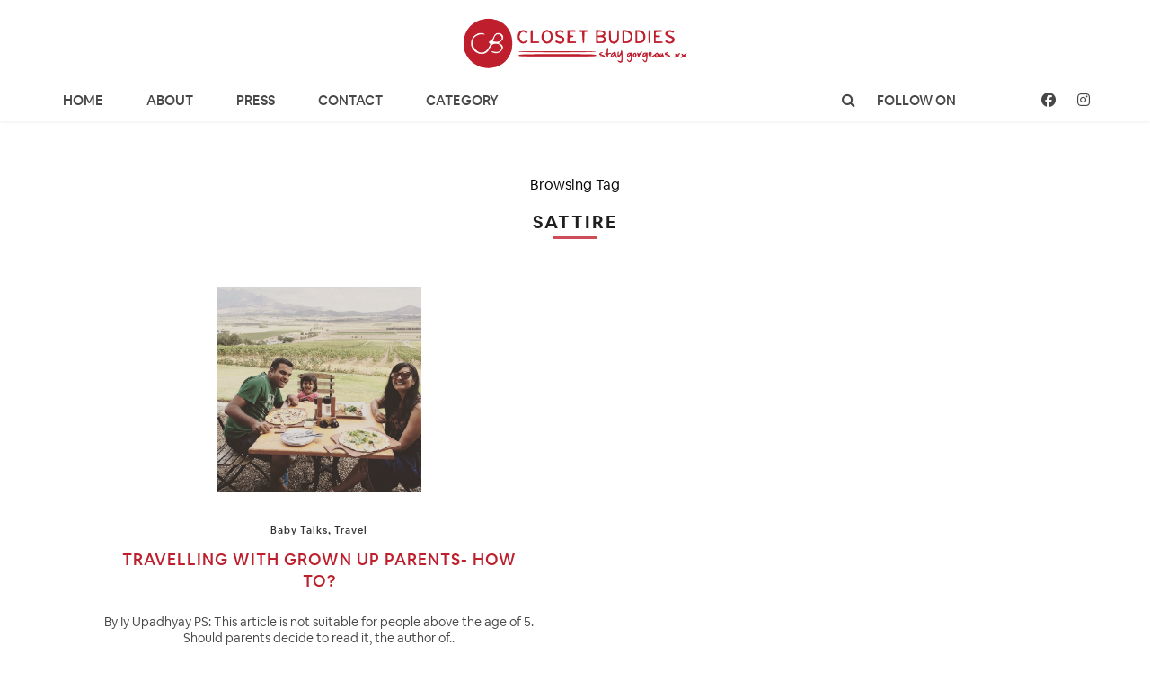

--- FILE ---
content_type: text/html; charset=UTF-8
request_url: https://www.closetbuddies.in/tag/sattire/
body_size: 58480
content:
<!DOCTYPE html>
<html lang="en-US">
<head>
<meta charset="UTF-8">
<meta http-equiv="X-UA-Compatible" content="IE=edge">
<meta name="viewport" content="width=device-width, initial-scale=1">
<title>
sattire &#8211; Closet Buddies</title>
<!--	<meta property="og:title" content="Fashion, Lifestyle and Travel Blog - Closet Buddies" />
	<meta property="og:type" content="fashion.blog" />
	<meta property="og:url" content="https://www.closetbuddies.in/" />
	<meta property="og:image" content="" />
	<meta property="og:description" content="closet buddies, juhi bansal, fashion blogger ahmedabad, indian fashion blogger, indian mommy blogger, indian travel blogger, indian luxury blogger, mumbai" />  -->
<script>var clicky_site_ids = clicky_site_ids || []; clicky_site_ids.push(101200200);</script>
<script async src="//static.getclicky.com/js"></script>
<link rel="profile" href="https://gmpg.org/xfn/11" />
<link rel="shortcut icon" href="https://www.closetbuddies.in/wp-content/uploads/2019/05/favicon-1.png" />
<link rel="alternate" type="application/rss+xml" title="Closet Buddies RSS Feed" href="https://www.closetbuddies.in/feed/" />
<link rel="alternate" type="application/atom+xml" title="Closet Buddies Atom Feed" href="https://www.closetbuddies.in/feed/atom/" />
<link rel="pingback" href="https://www.closetbuddies.in/xmlrpc.php" />
<link type="text/css" rel="stylesheet" href="https://www.closetbuddies.in/wp-content/themes/cb/css/bootstrap.min.css" />
<link href="https://www.closetbuddies.in/wp-content/themes/cb/fonts/stylesheet.css" rel="stylesheet">
<link rel="stylesheet" href="https://cdnjs.cloudflare.com/ajax/libs/font-awesome/4.7.0/css/font-awesome.min.css">
<script src="https://ajax.googleapis.com/ajax/libs/jquery/3.3.1/jquery.min.js"></script>
<script src="https://maxcdn.bootstrapcdn.com/bootstrap/3.3.7/js/bootstrap.min.js"></script>
<script src="https://cdnjs.cloudflare.com/ajax/libs/slick-carousel/1.6.0/slick.js"></script>
<script src="https://cdn.onesignal.com/sdks/OneSignalSDK.js" async=""></script>
<script>
  var OneSignal = window.OneSignal || [];
  OneSignal.push(function() {
    OneSignal.init({
      appId: "4357c2b2-401c-4be0-8ce6-69239fca54c4",
    });
  });
</script>
	<script type="application/ld+json">
{
  "@context": "https://schema.org/",
  "@type": "Person",
  "name": "Closet Buddies",
  "url": "https://www.closetbuddies.in/",
  "image": "https://www.closetbuddies.in/wp-content/themes/cb/img/logo.png",
  "sameAs": [
    "https://www.facebook.com/ClosetBuddies",
    "https://www.instagram.com/closetbuddies/"
  ]  
}
</script>
	
	<script type="application/ld+json">
{
  "@context": "https://schema.org/",
  "@type": "WebSite",
  "name": "Closet Buddies",
  "url": "https://www.closetbuddies.in/",
  "potentialAction": {
    "@type": "SearchAction",
    "target": "https://www.closetbuddies.in/?s={search_term_string}https://www.closetbuddies.in/?s=Gala",
    "query-input": "required name=search_term_string"
  }
}
</script>
	<!-- Global site tag (gtag.js) - Google Analytics -->
<script async src="https://www.googletagmanager.com/gtag/js?id=UA-100018097-1"></script>
<script>
  window.dataLayer = window.dataLayer || [];
  function gtag(){dataLayer.push(arguments);}
  gtag('js', new Date());

  gtag('config', 'UA-100018097-1');
</script>
<!-- Google tag (gtag.js) -->
<script async src="https://www.googletagmanager.com/gtag/js?id=G-TXQY2CD7HQ"></script>
<script>
  window.dataLayer = window.dataLayer || [];
  function gtag(){dataLayer.push(arguments);}
  gtag('js', new Date());

  gtag('config', 'G-TXQY2CD7HQ');
</script>
<meta name='robots' content='max-image-preview:large' />
	<style>img:is([sizes="auto" i], [sizes^="auto," i]) { contain-intrinsic-size: 3000px 1500px }</style>
	<link rel='dns-prefetch' href='//maxcdn.bootstrapcdn.com' />
<link rel='dns-prefetch' href='//fonts.googleapis.com' />
<link rel="alternate" type="application/rss+xml" title="Closet Buddies &raquo; Feed" href="https://www.closetbuddies.in/feed/" />
<link rel="alternate" type="application/rss+xml" title="Closet Buddies &raquo; Comments Feed" href="https://www.closetbuddies.in/comments/feed/" />
<link rel="alternate" type="application/rss+xml" title="Closet Buddies &raquo; sattire Tag Feed" href="https://www.closetbuddies.in/tag/sattire/feed/" />
<script type="text/javascript">
/* <![CDATA[ */
window._wpemojiSettings = {"baseUrl":"https:\/\/s.w.org\/images\/core\/emoji\/16.0.1\/72x72\/","ext":".png","svgUrl":"https:\/\/s.w.org\/images\/core\/emoji\/16.0.1\/svg\/","svgExt":".svg","source":{"concatemoji":"https:\/\/www.closetbuddies.in\/wp-includes\/js\/wp-emoji-release.min.js?ver=caff8ab1da7be03a93abe2d7a06fb3ac"}};
/*! This file is auto-generated */
!function(s,n){var o,i,e;function c(e){try{var t={supportTests:e,timestamp:(new Date).valueOf()};sessionStorage.setItem(o,JSON.stringify(t))}catch(e){}}function p(e,t,n){e.clearRect(0,0,e.canvas.width,e.canvas.height),e.fillText(t,0,0);var t=new Uint32Array(e.getImageData(0,0,e.canvas.width,e.canvas.height).data),a=(e.clearRect(0,0,e.canvas.width,e.canvas.height),e.fillText(n,0,0),new Uint32Array(e.getImageData(0,0,e.canvas.width,e.canvas.height).data));return t.every(function(e,t){return e===a[t]})}function u(e,t){e.clearRect(0,0,e.canvas.width,e.canvas.height),e.fillText(t,0,0);for(var n=e.getImageData(16,16,1,1),a=0;a<n.data.length;a++)if(0!==n.data[a])return!1;return!0}function f(e,t,n,a){switch(t){case"flag":return n(e,"\ud83c\udff3\ufe0f\u200d\u26a7\ufe0f","\ud83c\udff3\ufe0f\u200b\u26a7\ufe0f")?!1:!n(e,"\ud83c\udde8\ud83c\uddf6","\ud83c\udde8\u200b\ud83c\uddf6")&&!n(e,"\ud83c\udff4\udb40\udc67\udb40\udc62\udb40\udc65\udb40\udc6e\udb40\udc67\udb40\udc7f","\ud83c\udff4\u200b\udb40\udc67\u200b\udb40\udc62\u200b\udb40\udc65\u200b\udb40\udc6e\u200b\udb40\udc67\u200b\udb40\udc7f");case"emoji":return!a(e,"\ud83e\udedf")}return!1}function g(e,t,n,a){var r="undefined"!=typeof WorkerGlobalScope&&self instanceof WorkerGlobalScope?new OffscreenCanvas(300,150):s.createElement("canvas"),o=r.getContext("2d",{willReadFrequently:!0}),i=(o.textBaseline="top",o.font="600 32px Arial",{});return e.forEach(function(e){i[e]=t(o,e,n,a)}),i}function t(e){var t=s.createElement("script");t.src=e,t.defer=!0,s.head.appendChild(t)}"undefined"!=typeof Promise&&(o="wpEmojiSettingsSupports",i=["flag","emoji"],n.supports={everything:!0,everythingExceptFlag:!0},e=new Promise(function(e){s.addEventListener("DOMContentLoaded",e,{once:!0})}),new Promise(function(t){var n=function(){try{var e=JSON.parse(sessionStorage.getItem(o));if("object"==typeof e&&"number"==typeof e.timestamp&&(new Date).valueOf()<e.timestamp+604800&&"object"==typeof e.supportTests)return e.supportTests}catch(e){}return null}();if(!n){if("undefined"!=typeof Worker&&"undefined"!=typeof OffscreenCanvas&&"undefined"!=typeof URL&&URL.createObjectURL&&"undefined"!=typeof Blob)try{var e="postMessage("+g.toString()+"("+[JSON.stringify(i),f.toString(),p.toString(),u.toString()].join(",")+"));",a=new Blob([e],{type:"text/javascript"}),r=new Worker(URL.createObjectURL(a),{name:"wpTestEmojiSupports"});return void(r.onmessage=function(e){c(n=e.data),r.terminate(),t(n)})}catch(e){}c(n=g(i,f,p,u))}t(n)}).then(function(e){for(var t in e)n.supports[t]=e[t],n.supports.everything=n.supports.everything&&n.supports[t],"flag"!==t&&(n.supports.everythingExceptFlag=n.supports.everythingExceptFlag&&n.supports[t]);n.supports.everythingExceptFlag=n.supports.everythingExceptFlag&&!n.supports.flag,n.DOMReady=!1,n.readyCallback=function(){n.DOMReady=!0}}).then(function(){return e}).then(function(){var e;n.supports.everything||(n.readyCallback(),(e=n.source||{}).concatemoji?t(e.concatemoji):e.wpemoji&&e.twemoji&&(t(e.twemoji),t(e.wpemoji)))}))}((window,document),window._wpemojiSettings);
/* ]]> */
</script>
<link rel='stylesheet' id='fes-css' href='https://www.closetbuddies.in/wp-content/plugins/feedburner-email-subscription/css/styles.css?ver=caff8ab1da7be03a93abe2d7a06fb3ac' type='text/css' media='all' />
<link rel='stylesheet' id='cnss_font_awesome_css-css' href='https://www.closetbuddies.in/wp-content/plugins/easy-social-icons/css/font-awesome/css/all.min.css?ver=6.7.2' type='text/css' media='all' />
<link rel='stylesheet' id='cnss_font_awesome_v4_shims-css' href='https://www.closetbuddies.in/wp-content/plugins/easy-social-icons/css/font-awesome/css/v4-shims.min.css?ver=6.7.2' type='text/css' media='all' />
<link rel='stylesheet' id='cnss_css-css' href='https://www.closetbuddies.in/wp-content/plugins/easy-social-icons/css/cnss.css?ver=1.0' type='text/css' media='all' />
<link rel='stylesheet' id='cnss_share_css-css' href='https://www.closetbuddies.in/wp-content/plugins/easy-social-icons/css/share.css?ver=1.0' type='text/css' media='all' />
<style id='wp-emoji-styles-inline-css' type='text/css'>

	img.wp-smiley, img.emoji {
		display: inline !important;
		border: none !important;
		box-shadow: none !important;
		height: 1em !important;
		width: 1em !important;
		margin: 0 0.07em !important;
		vertical-align: -0.1em !important;
		background: none !important;
		padding: 0 !important;
	}
</style>
<link rel='stylesheet' id='wp-block-library-css' href='https://www.closetbuddies.in/wp-includes/css/dist/block-library/style.min.css?ver=caff8ab1da7be03a93abe2d7a06fb3ac' type='text/css' media='all' />
<style id='classic-theme-styles-inline-css' type='text/css'>
/*! This file is auto-generated */
.wp-block-button__link{color:#fff;background-color:#32373c;border-radius:9999px;box-shadow:none;text-decoration:none;padding:calc(.667em + 2px) calc(1.333em + 2px);font-size:1.125em}.wp-block-file__button{background:#32373c;color:#fff;text-decoration:none}
</style>
<style id='global-styles-inline-css' type='text/css'>
:root{--wp--preset--aspect-ratio--square: 1;--wp--preset--aspect-ratio--4-3: 4/3;--wp--preset--aspect-ratio--3-4: 3/4;--wp--preset--aspect-ratio--3-2: 3/2;--wp--preset--aspect-ratio--2-3: 2/3;--wp--preset--aspect-ratio--16-9: 16/9;--wp--preset--aspect-ratio--9-16: 9/16;--wp--preset--color--black: #000000;--wp--preset--color--cyan-bluish-gray: #abb8c3;--wp--preset--color--white: #ffffff;--wp--preset--color--pale-pink: #f78da7;--wp--preset--color--vivid-red: #cf2e2e;--wp--preset--color--luminous-vivid-orange: #ff6900;--wp--preset--color--luminous-vivid-amber: #fcb900;--wp--preset--color--light-green-cyan: #7bdcb5;--wp--preset--color--vivid-green-cyan: #00d084;--wp--preset--color--pale-cyan-blue: #8ed1fc;--wp--preset--color--vivid-cyan-blue: #0693e3;--wp--preset--color--vivid-purple: #9b51e0;--wp--preset--gradient--vivid-cyan-blue-to-vivid-purple: linear-gradient(135deg,rgba(6,147,227,1) 0%,rgb(155,81,224) 100%);--wp--preset--gradient--light-green-cyan-to-vivid-green-cyan: linear-gradient(135deg,rgb(122,220,180) 0%,rgb(0,208,130) 100%);--wp--preset--gradient--luminous-vivid-amber-to-luminous-vivid-orange: linear-gradient(135deg,rgba(252,185,0,1) 0%,rgba(255,105,0,1) 100%);--wp--preset--gradient--luminous-vivid-orange-to-vivid-red: linear-gradient(135deg,rgba(255,105,0,1) 0%,rgb(207,46,46) 100%);--wp--preset--gradient--very-light-gray-to-cyan-bluish-gray: linear-gradient(135deg,rgb(238,238,238) 0%,rgb(169,184,195) 100%);--wp--preset--gradient--cool-to-warm-spectrum: linear-gradient(135deg,rgb(74,234,220) 0%,rgb(151,120,209) 20%,rgb(207,42,186) 40%,rgb(238,44,130) 60%,rgb(251,105,98) 80%,rgb(254,248,76) 100%);--wp--preset--gradient--blush-light-purple: linear-gradient(135deg,rgb(255,206,236) 0%,rgb(152,150,240) 100%);--wp--preset--gradient--blush-bordeaux: linear-gradient(135deg,rgb(254,205,165) 0%,rgb(254,45,45) 50%,rgb(107,0,62) 100%);--wp--preset--gradient--luminous-dusk: linear-gradient(135deg,rgb(255,203,112) 0%,rgb(199,81,192) 50%,rgb(65,88,208) 100%);--wp--preset--gradient--pale-ocean: linear-gradient(135deg,rgb(255,245,203) 0%,rgb(182,227,212) 50%,rgb(51,167,181) 100%);--wp--preset--gradient--electric-grass: linear-gradient(135deg,rgb(202,248,128) 0%,rgb(113,206,126) 100%);--wp--preset--gradient--midnight: linear-gradient(135deg,rgb(2,3,129) 0%,rgb(40,116,252) 100%);--wp--preset--font-size--small: 13px;--wp--preset--font-size--medium: 20px;--wp--preset--font-size--large: 36px;--wp--preset--font-size--x-large: 42px;--wp--preset--spacing--20: 0.44rem;--wp--preset--spacing--30: 0.67rem;--wp--preset--spacing--40: 1rem;--wp--preset--spacing--50: 1.5rem;--wp--preset--spacing--60: 2.25rem;--wp--preset--spacing--70: 3.38rem;--wp--preset--spacing--80: 5.06rem;--wp--preset--shadow--natural: 6px 6px 9px rgba(0, 0, 0, 0.2);--wp--preset--shadow--deep: 12px 12px 50px rgba(0, 0, 0, 0.4);--wp--preset--shadow--sharp: 6px 6px 0px rgba(0, 0, 0, 0.2);--wp--preset--shadow--outlined: 6px 6px 0px -3px rgba(255, 255, 255, 1), 6px 6px rgba(0, 0, 0, 1);--wp--preset--shadow--crisp: 6px 6px 0px rgba(0, 0, 0, 1);}:where(.is-layout-flex){gap: 0.5em;}:where(.is-layout-grid){gap: 0.5em;}body .is-layout-flex{display: flex;}.is-layout-flex{flex-wrap: wrap;align-items: center;}.is-layout-flex > :is(*, div){margin: 0;}body .is-layout-grid{display: grid;}.is-layout-grid > :is(*, div){margin: 0;}:where(.wp-block-columns.is-layout-flex){gap: 2em;}:where(.wp-block-columns.is-layout-grid){gap: 2em;}:where(.wp-block-post-template.is-layout-flex){gap: 1.25em;}:where(.wp-block-post-template.is-layout-grid){gap: 1.25em;}.has-black-color{color: var(--wp--preset--color--black) !important;}.has-cyan-bluish-gray-color{color: var(--wp--preset--color--cyan-bluish-gray) !important;}.has-white-color{color: var(--wp--preset--color--white) !important;}.has-pale-pink-color{color: var(--wp--preset--color--pale-pink) !important;}.has-vivid-red-color{color: var(--wp--preset--color--vivid-red) !important;}.has-luminous-vivid-orange-color{color: var(--wp--preset--color--luminous-vivid-orange) !important;}.has-luminous-vivid-amber-color{color: var(--wp--preset--color--luminous-vivid-amber) !important;}.has-light-green-cyan-color{color: var(--wp--preset--color--light-green-cyan) !important;}.has-vivid-green-cyan-color{color: var(--wp--preset--color--vivid-green-cyan) !important;}.has-pale-cyan-blue-color{color: var(--wp--preset--color--pale-cyan-blue) !important;}.has-vivid-cyan-blue-color{color: var(--wp--preset--color--vivid-cyan-blue) !important;}.has-vivid-purple-color{color: var(--wp--preset--color--vivid-purple) !important;}.has-black-background-color{background-color: var(--wp--preset--color--black) !important;}.has-cyan-bluish-gray-background-color{background-color: var(--wp--preset--color--cyan-bluish-gray) !important;}.has-white-background-color{background-color: var(--wp--preset--color--white) !important;}.has-pale-pink-background-color{background-color: var(--wp--preset--color--pale-pink) !important;}.has-vivid-red-background-color{background-color: var(--wp--preset--color--vivid-red) !important;}.has-luminous-vivid-orange-background-color{background-color: var(--wp--preset--color--luminous-vivid-orange) !important;}.has-luminous-vivid-amber-background-color{background-color: var(--wp--preset--color--luminous-vivid-amber) !important;}.has-light-green-cyan-background-color{background-color: var(--wp--preset--color--light-green-cyan) !important;}.has-vivid-green-cyan-background-color{background-color: var(--wp--preset--color--vivid-green-cyan) !important;}.has-pale-cyan-blue-background-color{background-color: var(--wp--preset--color--pale-cyan-blue) !important;}.has-vivid-cyan-blue-background-color{background-color: var(--wp--preset--color--vivid-cyan-blue) !important;}.has-vivid-purple-background-color{background-color: var(--wp--preset--color--vivid-purple) !important;}.has-black-border-color{border-color: var(--wp--preset--color--black) !important;}.has-cyan-bluish-gray-border-color{border-color: var(--wp--preset--color--cyan-bluish-gray) !important;}.has-white-border-color{border-color: var(--wp--preset--color--white) !important;}.has-pale-pink-border-color{border-color: var(--wp--preset--color--pale-pink) !important;}.has-vivid-red-border-color{border-color: var(--wp--preset--color--vivid-red) !important;}.has-luminous-vivid-orange-border-color{border-color: var(--wp--preset--color--luminous-vivid-orange) !important;}.has-luminous-vivid-amber-border-color{border-color: var(--wp--preset--color--luminous-vivid-amber) !important;}.has-light-green-cyan-border-color{border-color: var(--wp--preset--color--light-green-cyan) !important;}.has-vivid-green-cyan-border-color{border-color: var(--wp--preset--color--vivid-green-cyan) !important;}.has-pale-cyan-blue-border-color{border-color: var(--wp--preset--color--pale-cyan-blue) !important;}.has-vivid-cyan-blue-border-color{border-color: var(--wp--preset--color--vivid-cyan-blue) !important;}.has-vivid-purple-border-color{border-color: var(--wp--preset--color--vivid-purple) !important;}.has-vivid-cyan-blue-to-vivid-purple-gradient-background{background: var(--wp--preset--gradient--vivid-cyan-blue-to-vivid-purple) !important;}.has-light-green-cyan-to-vivid-green-cyan-gradient-background{background: var(--wp--preset--gradient--light-green-cyan-to-vivid-green-cyan) !important;}.has-luminous-vivid-amber-to-luminous-vivid-orange-gradient-background{background: var(--wp--preset--gradient--luminous-vivid-amber-to-luminous-vivid-orange) !important;}.has-luminous-vivid-orange-to-vivid-red-gradient-background{background: var(--wp--preset--gradient--luminous-vivid-orange-to-vivid-red) !important;}.has-very-light-gray-to-cyan-bluish-gray-gradient-background{background: var(--wp--preset--gradient--very-light-gray-to-cyan-bluish-gray) !important;}.has-cool-to-warm-spectrum-gradient-background{background: var(--wp--preset--gradient--cool-to-warm-spectrum) !important;}.has-blush-light-purple-gradient-background{background: var(--wp--preset--gradient--blush-light-purple) !important;}.has-blush-bordeaux-gradient-background{background: var(--wp--preset--gradient--blush-bordeaux) !important;}.has-luminous-dusk-gradient-background{background: var(--wp--preset--gradient--luminous-dusk) !important;}.has-pale-ocean-gradient-background{background: var(--wp--preset--gradient--pale-ocean) !important;}.has-electric-grass-gradient-background{background: var(--wp--preset--gradient--electric-grass) !important;}.has-midnight-gradient-background{background: var(--wp--preset--gradient--midnight) !important;}.has-small-font-size{font-size: var(--wp--preset--font-size--small) !important;}.has-medium-font-size{font-size: var(--wp--preset--font-size--medium) !important;}.has-large-font-size{font-size: var(--wp--preset--font-size--large) !important;}.has-x-large-font-size{font-size: var(--wp--preset--font-size--x-large) !important;}
:where(.wp-block-post-template.is-layout-flex){gap: 1.25em;}:where(.wp-block-post-template.is-layout-grid){gap: 1.25em;}
:where(.wp-block-columns.is-layout-flex){gap: 2em;}:where(.wp-block-columns.is-layout-grid){gap: 2em;}
:root :where(.wp-block-pullquote){font-size: 1.5em;line-height: 1.6;}
</style>
<link rel='stylesheet' id='contact-form-7-css' href='https://www.closetbuddies.in/wp-content/plugins/contact-form-7/includes/css/styles.css?ver=6.1' type='text/css' media='all' />
<link rel='stylesheet' id='sp_style-css' href='https://www.closetbuddies.in/wp-content/themes/cb/style.css?ver=caff8ab1da7be03a93abe2d7a06fb3ac' type='text/css' media='all' />
<link rel='stylesheet' id='bxslider-css-css' href='https://www.closetbuddies.in/wp-content/themes/cb/css/jquery.bxslider.css?ver=caff8ab1da7be03a93abe2d7a06fb3ac' type='text/css' media='all' />
<link rel='stylesheet' id='slicknav-css-css' href='https://www.closetbuddies.in/wp-content/themes/cb/css/slicknav.css?ver=caff8ab1da7be03a93abe2d7a06fb3ac' type='text/css' media='all' />
<link rel='stylesheet' id='font-awesome-css' href='//maxcdn.bootstrapcdn.com/font-awesome/4.2.0/css/font-awesome.min.css?ver=caff8ab1da7be03a93abe2d7a06fb3ac' type='text/css' media='all' />
<link rel='stylesheet' id='responsive-css' href='https://www.closetbuddies.in/wp-content/themes/cb/css/responsive.css?ver=caff8ab1da7be03a93abe2d7a06fb3ac' type='text/css' media='all' />
<link rel='stylesheet' id='default_headings_font-css' href='https://fonts.googleapis.com/css?family=Oswald%3A400%2C700&#038;ver=6.8.3' type='text/css' media='all' />
<link rel='stylesheet' id='default_para_font-css' href='https://fonts.googleapis.com/css?family=Crimson+Text%3A400%2C700%2C400italic%2C700italic&#038;ver=6.8.3' type='text/css' media='all' />
<link rel='stylesheet' id='default_body_font-css' href='https://fonts.googleapis.com/css?family=Open+Sans%3A400italic%2C700italic%2C400%2C700&#038;subset=cyrillic%2Clatin&#038;ver=6.8.3' type='text/css' media='all' />
<link rel='stylesheet' id='popup-maker-site-css' href='//www.closetbuddies.in/wp-content/uploads/pum/pum-site-styles.css?generated=1753279166&#038;ver=1.20.5' type='text/css' media='all' />
<script type="text/javascript" src="https://www.closetbuddies.in/wp-includes/js/jquery/jquery.min.js?ver=3.7.1" id="jquery-core-js"></script>
<script type="text/javascript" src="https://www.closetbuddies.in/wp-includes/js/jquery/jquery-migrate.min.js?ver=3.4.1" id="jquery-migrate-js"></script>
<script type="text/javascript" src="https://www.closetbuddies.in/wp-content/plugins/easy-social-icons/js/cnss.js?ver=1.0" id="cnss_js-js"></script>
<script type="text/javascript" src="https://www.closetbuddies.in/wp-content/plugins/easy-social-icons/js/share.js?ver=1.0" id="cnss_share_js-js"></script>
<link rel="https://api.w.org/" href="https://www.closetbuddies.in/wp-json/" /><link rel="alternate" title="JSON" type="application/json" href="https://www.closetbuddies.in/wp-json/wp/v2/tags/1489" /><style type="text/css">
		ul.cnss-social-icon li.cn-fa-icon a{background-color:transparent!important;}
		ul.cnss-social-icon li.cn-fa-icon a:hover{background-color:transparent!important;color:#ffffff!important;}
		</style>    <style type="text/css">
	
		#logo { padding:px 0 px; }
		
		#top-bar, .slicknav_menu { background:; }
		.menu li a, .slicknav_nav a { color:; }
		.menu li.current-menu-item a, .menu li.current_page_item a, .menu li a:hover {  color:; }
		.slicknav_nav a:hover { color:; background:none; }
		
		.menu .sub-menu, .menu .children { background: ; }
		ul.menu ul a, .menu ul ul a { border-top: 1px solid ; color:; }
		ul.menu ul a:hover, .menu ul ul a:hover { color: ; background:; }
		
		#top-social a i { color:; }
		#top-social a:hover i { color: }
		
		#top-search a { background: }
		#top-search a { color: }
		
		#footer-instagram { background:; }
		#footer-instagram h4.block-heading { color:; }
		
		#footer-social { background:; }
		#footer-social a i { color:; background:; }
		#footer-social a { color:; }
		
		#footer-copyright { color:; background:;  }
		
		.widget-heading { color:; }
		.widget-heading > span:before, .widget-heading > span:after { border-color: ; }
		
		.widget-social a i { color:; background:; }
		
		a, .author-content a.author-social:hover { color:; }
		.more-button:hover, .post-share a i:hover, .post-pagination a:hover, .pagination a:hover, .widget .tagcloud a { background:; }
		.more-button:hover, .post-share a i:hover { border-color:;  }
		.post-entry blockquote p { border-left:3px solid ; }
		
				
				    .capchaBox
    {   width: 100%; display: inline-block;
    }
    .capchaBoxLeft
    {   width: 120px; float: left; padding-right: 15px;
    }
    .capchaBoxRight
    {   width: calc( 100% - 120px ); float: left;
    }				
    </style>
    </head>

<body data-rsssl=1 class="archive tag tag-sattire tag-1489 wp-theme-cb">
<header id="header">
  <div class="container-fluid">
    <div class="container">
      <div class="row">
        <div class="col-md-12">
          <div class="logo_con">
                                    <a href="https://www.closetbuddies.in"><img src="https://www.closetbuddies.in/wp-content/themes/cb/img/logo.png" alt="Closet Buddies" /></a>
                                  </div>
        </div>
        <div class="col-md-12">
          <nav class="navbar navbar-default"> 
            
            <!-- Brand and toggle get grouped for better mobile display -->
            <div class="navbar-header">
              <div class="row">
                <div class="col-xs-9">
                                                      <h2><a href="https://www.closetbuddies.in"><img src="https://www.closetbuddies.in/wp-content/themes/cb/img/logo.png" alt="Closet Buddies" /></a></h2>
                                                    </div>
                <div class="col-xs-3">
                  <button type="button" class="navbar-toggle collapsed" data-toggle="collapse" data-target="#bs-example-navbar-collapse-1" aria-expanded="false"> <span class="icon-bar"></span> <span class="icon-bar"></span> <span class="icon-bar"></span> </button>
                </div>
              </div>
            </div>
            
            <!-- Collect the nav links, forms, and other content for toggling -->
            <div class="collapse navbar-collapse" id="bs-example-navbar-collapse-1">
              <div class="menu-front-page-container"><ul id="menu-front-page" class="nav navbar-nav"><li id="menu-item-104" class="menu-item menu-item-type-custom menu-item-object-custom menu-item-home menu-item-104"><a href="https://www.closetbuddies.in/">Home</a></li>
<li id="menu-item-88" class="menu-item menu-item-type-post_type menu-item-object-page menu-item-88"><a href="https://www.closetbuddies.in/about-us/">About</a></li>
<li id="menu-item-428" class="menu-item menu-item-type-post_type menu-item-object-page menu-item-428"><a href="https://www.closetbuddies.in/press/">Press</a></li>
<li id="menu-item-413" class="menu-item menu-item-type-post_type menu-item-object-page menu-item-413"><a href="https://www.closetbuddies.in/contact-us/">Contact</a></li>
<li id="menu-item-7070" class="menu-item menu-item-type-custom menu-item-object-custom menu-item-has-children menu-item-7070"><a href="#">CATEGORY</a>
<ul class="sub-menu">
	<li id="menu-item-7071" class="menu-item menu-item-type-taxonomy menu-item-object-category menu-item-7071"><a href="https://www.closetbuddies.in/category/baby-talks/">Baby Talks</a></li>
	<li id="menu-item-7072" class="menu-item menu-item-type-taxonomy menu-item-object-category menu-item-7072"><a href="https://www.closetbuddies.in/category/beauty/">Beauty</a></li>
	<li id="menu-item-7073" class="menu-item menu-item-type-taxonomy menu-item-object-category menu-item-7073"><a href="https://www.closetbuddies.in/category/buddies-with-closets/">Buddies with Closets</a></li>
	<li id="menu-item-7074" class="menu-item menu-item-type-taxonomy menu-item-object-category menu-item-7074"><a href="https://www.closetbuddies.in/category/featured/">Featured</a></li>
	<li id="menu-item-7075" class="menu-item menu-item-type-taxonomy menu-item-object-category menu-item-7075"><a href="https://www.closetbuddies.in/category/health-fitness/">Health &amp; Fitness</a></li>
	<li id="menu-item-7076" class="menu-item menu-item-type-taxonomy menu-item-object-category menu-item-7076"><a href="https://www.closetbuddies.in/category/menspeak/">Menspeak</a></li>
	<li id="menu-item-7077" class="menu-item menu-item-type-taxonomy menu-item-object-category menu-item-7077"><a href="https://www.closetbuddies.in/category/my-struggle-with-motherhood/">My Struggle with Motherhood</a></li>
	<li id="menu-item-7078" class="menu-item menu-item-type-taxonomy menu-item-object-category menu-item-7078"><a href="https://www.closetbuddies.in/category/on-cbs-couch/">On CB&#8217;s Couch</a></li>
	<li id="menu-item-7079" class="menu-item menu-item-type-taxonomy menu-item-object-category menu-item-7079"><a href="https://www.closetbuddies.in/category/outfit-of-the-week/">Outfit of the Week</a></li>
	<li id="menu-item-7080" class="menu-item menu-item-type-taxonomy menu-item-object-category menu-item-7080"><a href="https://www.closetbuddies.in/category/random-musings/">Random Musings</a></li>
	<li id="menu-item-7081" class="menu-item menu-item-type-taxonomy menu-item-object-category menu-item-7081"><a href="https://www.closetbuddies.in/category/reviews-2/">Reviews</a></li>
	<li id="menu-item-7082" class="menu-item menu-item-type-taxonomy menu-item-object-category menu-item-7082"><a href="https://www.closetbuddies.in/category/shoe-crazy/">Shoe Crazy!</a></li>
	<li id="menu-item-7083" class="menu-item menu-item-type-taxonomy menu-item-object-category menu-item-7083"><a href="https://www.closetbuddies.in/category/star-style-quotient/">Star Style Quotient</a></li>
	<li id="menu-item-7084" class="menu-item menu-item-type-taxonomy menu-item-object-category menu-item-7084"><a href="https://www.closetbuddies.in/category/travel/">Travel</a></li>
	<li id="menu-item-7085" class="menu-item menu-item-type-taxonomy menu-item-object-category menu-item-7085"><a href="https://www.closetbuddies.in/category/trending-now/">Trends</a></li>
	<li id="menu-item-7086" class="menu-item menu-item-type-taxonomy menu-item-object-category menu-item-7086"><a href="https://www.closetbuddies.in/category/yummy-mummy/">Yummy Mummy</a></li>
</ul>
</li>
</ul></div>              <ul class="nav navbar-nav navbar-right">
                <li>
                                    	<a href="JavaScript:Void(0);">
                          <button onclick="myFunction()" class="header_searech_button"><i class="fa fa-search" aria-hidden="true"></i></button>
                          

<form role="search" method="get" id="header_searech" action="https://www.closetbuddies.in/">
  <input type="text" name="s" placeholder="Search.." id="s">
</form>

                   	</a>       
                                  </li>
                <li><a href="#">follow on <span class="line line_black"></span></a></li>
                <li><a href="https://facebook.com/ClosetBuddies" target="_blank"><i class="fa fa-facebook" aria-hidden="true"></i></a></li>
                <li><a href="https://instagram.com/closetbuddies/" target="_blank"><i class="fa fa-instagram" aria-hidden="true"></i></a></li>
              </ul>
            </div>
            <!-- /.navbar-collapse --> 
            
            <!-- /.container-fluid --> 
          </nav>
        </div>
      </div>
    </div>
  </div>
</header>
	
	<div class="container">
	
		<div id="content">
		
			<div id="main" >
			
				<div class="archive-box">
	
					<span>Browsing Tag</span>
					<h1>sattire</h1>
					
				</div>
					
										
					<div class="col-sm-6 col-xs-12">
  <div class="post_box">
  			
						<div class="post-img">
			<a href="https://www.closetbuddies.in/travelling-with-grown-up-parents-how-to/"><img width="1490" height="1490" src="https://www.closetbuddies.in/wp-content/uploads/2017/03/IMG_6163.jpg" class="attachment- size- wp-post-image" alt="" decoding="async" fetchpriority="high" srcset="https://www.closetbuddies.in/wp-content/uploads/2017/03/IMG_6163.jpg 1490w, https://www.closetbuddies.in/wp-content/uploads/2017/03/IMG_6163-150x150.jpg 150w, https://www.closetbuddies.in/wp-content/uploads/2017/03/IMG_6163-300x300.jpg 300w, https://www.closetbuddies.in/wp-content/uploads/2017/03/IMG_6163-768x768.jpg 768w, https://www.closetbuddies.in/wp-content/uploads/2017/03/IMG_6163-1024x1024.jpg 1024w, https://www.closetbuddies.in/wp-content/uploads/2017/03/IMG_6163-180x180.jpg 180w, https://www.closetbuddies.in/wp-content/uploads/2017/03/IMG_6163-500x500.jpg 500w, https://www.closetbuddies.in/wp-content/uploads/2017/03/IMG_6163-1080x1080.jpg 1080w, https://www.closetbuddies.in/wp-content/uploads/2017/03/IMG_6163-800x800.jpg 800w, https://www.closetbuddies.in/wp-content/uploads/2017/03/IMG_6163-600x600.jpg 600w" sizes="(max-width: 1490px) 100vw, 1490px" /></a>
		</div>
						
	    <div class="category_tag_post">
     <h5>		<a href="https://www.closetbuddies.in/category/baby-talks/" rel="category tag">Baby Talks</a>, <a href="https://www.closetbuddies.in/category/travel/" rel="category tag">Travel</a>		</h5>
    	<h2><a href="https://www.closetbuddies.in/travelling-with-grown-up-parents-how-to/">
      Travelling with Grown up Parents- How to?      </a></h2>
      <p>By Iy Upadhyay PS: This article is not suitable for people above the age of 5. Should parents decide to read it, the author of..</p>
   </div>
   
   	
	
				
			  </div>
</div>

						
								
					
	<div class="pagination">

		<div class="older"></div>
		<div class="newer"></div>
		
	</div>
					
					
							
			</div>
	

<div class="posts_slidebar_con">
	<div class="row">
    	<div class="col-xs-12">
    		<div id="archives-4" class="widget widget_archive"><h4 class="widget-heading"><span>Archives</span></h4>		<label class="screen-reader-text" for="archives-dropdown-4">Archives</label>
		<select id="archives-dropdown-4" name="archive-dropdown">
			
			<option value="">Select Month</option>
				<option value='https://www.closetbuddies.in/2022/02/'> February 2022 </option>
	<option value='https://www.closetbuddies.in/2022/01/'> January 2022 </option>
	<option value='https://www.closetbuddies.in/2021/09/'> September 2021 </option>
	<option value='https://www.closetbuddies.in/2021/08/'> August 2021 </option>
	<option value='https://www.closetbuddies.in/2021/05/'> May 2021 </option>
	<option value='https://www.closetbuddies.in/2021/01/'> January 2021 </option>
	<option value='https://www.closetbuddies.in/2020/11/'> November 2020 </option>
	<option value='https://www.closetbuddies.in/2020/09/'> September 2020 </option>
	<option value='https://www.closetbuddies.in/2020/06/'> June 2020 </option>
	<option value='https://www.closetbuddies.in/2020/05/'> May 2020 </option>
	<option value='https://www.closetbuddies.in/2020/04/'> April 2020 </option>
	<option value='https://www.closetbuddies.in/2020/02/'> February 2020 </option>
	<option value='https://www.closetbuddies.in/2020/01/'> January 2020 </option>
	<option value='https://www.closetbuddies.in/2019/12/'> December 2019 </option>
	<option value='https://www.closetbuddies.in/2019/11/'> November 2019 </option>
	<option value='https://www.closetbuddies.in/2019/10/'> October 2019 </option>
	<option value='https://www.closetbuddies.in/2019/09/'> September 2019 </option>
	<option value='https://www.closetbuddies.in/2019/08/'> August 2019 </option>
	<option value='https://www.closetbuddies.in/2019/07/'> July 2019 </option>
	<option value='https://www.closetbuddies.in/2019/06/'> June 2019 </option>
	<option value='https://www.closetbuddies.in/2019/05/'> May 2019 </option>
	<option value='https://www.closetbuddies.in/2019/04/'> April 2019 </option>
	<option value='https://www.closetbuddies.in/2019/03/'> March 2019 </option>
	<option value='https://www.closetbuddies.in/2019/02/'> February 2019 </option>
	<option value='https://www.closetbuddies.in/2019/01/'> January 2019 </option>
	<option value='https://www.closetbuddies.in/2018/12/'> December 2018 </option>
	<option value='https://www.closetbuddies.in/2018/11/'> November 2018 </option>
	<option value='https://www.closetbuddies.in/2018/10/'> October 2018 </option>
	<option value='https://www.closetbuddies.in/2018/09/'> September 2018 </option>
	<option value='https://www.closetbuddies.in/2018/08/'> August 2018 </option>
	<option value='https://www.closetbuddies.in/2018/07/'> July 2018 </option>
	<option value='https://www.closetbuddies.in/2018/06/'> June 2018 </option>
	<option value='https://www.closetbuddies.in/2018/05/'> May 2018 </option>
	<option value='https://www.closetbuddies.in/2018/04/'> April 2018 </option>
	<option value='https://www.closetbuddies.in/2018/03/'> March 2018 </option>
	<option value='https://www.closetbuddies.in/2018/02/'> February 2018 </option>
	<option value='https://www.closetbuddies.in/2018/01/'> January 2018 </option>
	<option value='https://www.closetbuddies.in/2017/12/'> December 2017 </option>
	<option value='https://www.closetbuddies.in/2017/11/'> November 2017 </option>
	<option value='https://www.closetbuddies.in/2017/10/'> October 2017 </option>
	<option value='https://www.closetbuddies.in/2017/09/'> September 2017 </option>
	<option value='https://www.closetbuddies.in/2017/08/'> August 2017 </option>
	<option value='https://www.closetbuddies.in/2017/07/'> July 2017 </option>
	<option value='https://www.closetbuddies.in/2017/06/'> June 2017 </option>
	<option value='https://www.closetbuddies.in/2017/05/'> May 2017 </option>
	<option value='https://www.closetbuddies.in/2017/04/'> April 2017 </option>
	<option value='https://www.closetbuddies.in/2017/03/'> March 2017 </option>
	<option value='https://www.closetbuddies.in/2017/02/'> February 2017 </option>
	<option value='https://www.closetbuddies.in/2017/01/'> January 2017 </option>
	<option value='https://www.closetbuddies.in/2016/12/'> December 2016 </option>
	<option value='https://www.closetbuddies.in/2016/11/'> November 2016 </option>
	<option value='https://www.closetbuddies.in/2016/10/'> October 2016 </option>
	<option value='https://www.closetbuddies.in/2016/09/'> September 2016 </option>
	<option value='https://www.closetbuddies.in/2016/08/'> August 2016 </option>
	<option value='https://www.closetbuddies.in/2016/07/'> July 2016 </option>
	<option value='https://www.closetbuddies.in/2016/06/'> June 2016 </option>
	<option value='https://www.closetbuddies.in/2016/05/'> May 2016 </option>
	<option value='https://www.closetbuddies.in/2016/04/'> April 2016 </option>
	<option value='https://www.closetbuddies.in/2016/03/'> March 2016 </option>
	<option value='https://www.closetbuddies.in/2016/02/'> February 2016 </option>
	<option value='https://www.closetbuddies.in/2016/01/'> January 2016 </option>
	<option value='https://www.closetbuddies.in/2015/12/'> December 2015 </option>
	<option value='https://www.closetbuddies.in/2015/11/'> November 2015 </option>
	<option value='https://www.closetbuddies.in/2015/10/'> October 2015 </option>
	<option value='https://www.closetbuddies.in/2015/09/'> September 2015 </option>
	<option value='https://www.closetbuddies.in/2015/08/'> August 2015 </option>
	<option value='https://www.closetbuddies.in/2015/07/'> July 2015 </option>
	<option value='https://www.closetbuddies.in/2015/06/'> June 2015 </option>
	<option value='https://www.closetbuddies.in/2015/05/'> May 2015 </option>
	<option value='https://www.closetbuddies.in/2015/04/'> April 2015 </option>
	<option value='https://www.closetbuddies.in/2015/03/'> March 2015 </option>
	<option value='https://www.closetbuddies.in/2015/02/'> February 2015 </option>
	<option value='https://www.closetbuddies.in/2015/01/'> January 2015 </option>
	<option value='https://www.closetbuddies.in/2014/12/'> December 2014 </option>
	<option value='https://www.closetbuddies.in/2014/11/'> November 2014 </option>
	<option value='https://www.closetbuddies.in/2014/10/'> October 2014 </option>
	<option value='https://www.closetbuddies.in/2014/09/'> September 2014 </option>
	<option value='https://www.closetbuddies.in/2014/08/'> August 2014 </option>
	<option value='https://www.closetbuddies.in/2014/07/'> July 2014 </option>
	<option value='https://www.closetbuddies.in/2014/06/'> June 2014 </option>
	<option value='https://www.closetbuddies.in/2014/05/'> May 2014 </option>
	<option value='https://www.closetbuddies.in/2014/04/'> April 2014 </option>
	<option value='https://www.closetbuddies.in/2014/03/'> March 2014 </option>
	<option value='https://www.closetbuddies.in/2014/02/'> February 2014 </option>
	<option value='https://www.closetbuddies.in/2014/01/'> January 2014 </option>
	<option value='https://www.closetbuddies.in/2013/12/'> December 2013 </option>
	<option value='https://www.closetbuddies.in/2013/11/'> November 2013 </option>
	<option value='https://www.closetbuddies.in/2013/10/'> October 2013 </option>
	<option value='https://www.closetbuddies.in/2013/09/'> September 2013 </option>
	<option value='https://www.closetbuddies.in/2013/07/'> July 2013 </option>
	<option value='https://www.closetbuddies.in/2013/06/'> June 2013 </option>

		</select>

			<script type="text/javascript">
/* <![CDATA[ */

(function() {
	var dropdown = document.getElementById( "archives-dropdown-4" );
	function onSelectChange() {
		if ( dropdown.options[ dropdown.selectedIndex ].value !== '' ) {
			document.location.href = this.options[ this.selectedIndex ].value;
		}
	}
	dropdown.onchange = onSelectChange;
})();

/* ]]> */
</script>
</div><div id="cnss_widget-2" class="widget widget_cnss_widget"><h4 class="widget-heading"><span>We Are Social</span></h4><ul id="" class="cnss-social-icon " style="text-align:; text-align:-webkit-; align-self:; margin: 0 auto;">	<li class="cn-fa-facebook cn-fa-icon " style="display:inline-block;"><a class="" target="_blank" href="https://www.facebook.com/ClosetBuddies" title="Facebook" style="width:48px;height:48px;padding:8px 0;margin:2px;color: #ffffff;border-radius: 0%;"><i title="Facebook" style="font-size:32px;" class="fa fa-facebook"></i></a></li>	<li class="cn-fa-twitter cn-fa-icon " style="display:inline-block;"><a class="" target="_blank" href="https://twitter.com/closetbuddies" title="Twitter" style="width:48px;height:48px;padding:8px 0;margin:2px;color: #ffffff;border-radius: 0%;"><i title="Twitter" style="font-size:32px;" class="fa fa-twitter"></i></a></li>	<li class="cn-fa-instagram cn-fa-icon " style="display:inline-block;"><a class="" target="_blank" href="http://instagram.com/closetbuddies" title="Instagram" style="width:48px;height:48px;padding:8px 0;margin:2px;color: #ffffff;border-radius: 0%;"><i title="Instagram" style="font-size:32px;" class="fa fa-instagram"></i></a></li>	<li class="cn-fa-pinterest cn-fa-icon " style="display:inline-block;"><a class="" target="_blank" href="http://www.pinterest.com/closetbuddies/" title="Pinterest" style="width:48px;height:48px;padding:8px 0;margin:2px;color: #ffffff;border-radius: 0%;"><i title="Pinterest" style="font-size:32px;" class="fa fa-pinterest-p"></i></a></li>	<li class="cn-fa-google-plus cn-fa-icon " style="display:inline-block;"><a class="" target="_blank" href="https://plus.google.com/110290537900798773129/" title="Google Plus" style="width:48px;height:48px;padding:8px 0;margin:2px;color: #ffffff;border-radius: 0%;"><i title="Google Plus" style="font-size:32px;" class="fa fa-google-plus"></i></a></li>	<li class="cn-fa-bloglovin cn-fa-icon " style="display:inline-block;"><a class="" target="_blank" href="http://www.bloglovin.com/closetbuddies" title="Bloglovin" style="width:48px;height:48px;padding:8px 0;margin:2px;color: #ffffff;border-radius: 0%;"><i title="Bloglovin" style="font-size:32px;" class="fa fa-medium"></i></a></li>	<li class="cn-fa-rss-feed cn-fa-icon " style="display:inline-block;"><a class="" target="_blank" href="http://feeds.feedburner.com/ClosetBuddies" title="RSS Feed" style="width:48px;height:48px;padding:8px 0;margin:2px;color: #ffffff;border-radius: 0%;"><i title="RSS Feed" style="font-size:32px;" class="fa fa-rss"></i></a></li></ul>
	
		</div><div id="text-3" class="widget widget_text"><h4 class="widget-heading"><span>Instagram</span></h4>			<div class="textwidget"><!-- SnapWidget -->
<iframe src="https://snapwidget.com/embed/625165" class="snapwidget-widget" allowtransparency="true" frameborder="0" scrolling="no" style="border:none; overflow:hidden; width:100%; height:160px"></iframe></div>
		</div><div id="feedburner-email-subscription-2" class="widget feedburner-email-subscription"><h4 class="widget-heading"><span>Email Subscription</span></h4><form class="fes fes-default" action="https://feedburner.google.com/fb/a/mailverify" method="post" target="popupwindow" onsubmit="window.open( 'https://feedburner.google.com/fb/a/mailverify?uri=closetbuddiesin', 'popupwindow', 'scrollbars=yes,width=550,height=520');return true" ><div class="form-group"><label class="sr-only"><span class="screen-reader-text">Email Subscription</span></label><input class="form-control search-field" type="text" value="Your email here" onfocus="if(this.value=='Your email here')this.value='';" onblur="if(this.value=='')this.value='Your email here'" name="email" /></div><button type="submit" class="btn btn-default btn-submit">Subscribe</button><input type="hidden" value="closetbuddiesin" name="uri" /><input type="hidden" name="loc" value="en_US" /></form></div><div id="text-4" class="widget widget_text">			<div class="textwidget"><script async src="//pagead2.googlesyndication.com/pagead/js/adsbygoogle.js"></script>
<!-- Ad1 -->
<ins class="adsbygoogle"
     style="display:inline-block;width:300px;height:250px"
     data-ad-client="ca-pub-3072780853347525"
     data-ad-slot="7784437298"></ins>
<script>
(adsbygoogle = window.adsbygoogle || []).push({});
</script></div>
		</div>    	</div>
  	</div>              
</div>
﻿<!-- END CONTENT -->
		</div>
		
	<!-- END CONTAINER -->
	</div>
	
     <footer id="footer">
        <div class="container-fluid">
            <div class="container">
                <div class="row">
                    <div class="col-xs-12">
                        <div class="footer_menu">
                           <div class="menu-front-page-container"><ul id="menu-front-page-1" class="nav navbar-nav"><li class="menu-item menu-item-type-custom menu-item-object-custom menu-item-home menu-item-104"><a href="https://www.closetbuddies.in/">Home</a></li>
<li class="menu-item menu-item-type-post_type menu-item-object-page menu-item-88"><a href="https://www.closetbuddies.in/about-us/">About</a></li>
<li class="menu-item menu-item-type-post_type menu-item-object-page menu-item-428"><a href="https://www.closetbuddies.in/press/">Press</a></li>
<li class="menu-item menu-item-type-post_type menu-item-object-page menu-item-413"><a href="https://www.closetbuddies.in/contact-us/">Contact</a></li>
<li class="menu-item menu-item-type-custom menu-item-object-custom menu-item-has-children menu-item-7070"><a href="#">CATEGORY</a>
<ul class="sub-menu">
	<li class="menu-item menu-item-type-taxonomy menu-item-object-category menu-item-7071"><a href="https://www.closetbuddies.in/category/baby-talks/">Baby Talks</a></li>
	<li class="menu-item menu-item-type-taxonomy menu-item-object-category menu-item-7072"><a href="https://www.closetbuddies.in/category/beauty/">Beauty</a></li>
	<li class="menu-item menu-item-type-taxonomy menu-item-object-category menu-item-7073"><a href="https://www.closetbuddies.in/category/buddies-with-closets/">Buddies with Closets</a></li>
	<li class="menu-item menu-item-type-taxonomy menu-item-object-category menu-item-7074"><a href="https://www.closetbuddies.in/category/featured/">Featured</a></li>
	<li class="menu-item menu-item-type-taxonomy menu-item-object-category menu-item-7075"><a href="https://www.closetbuddies.in/category/health-fitness/">Health &amp; Fitness</a></li>
	<li class="menu-item menu-item-type-taxonomy menu-item-object-category menu-item-7076"><a href="https://www.closetbuddies.in/category/menspeak/">Menspeak</a></li>
	<li class="menu-item menu-item-type-taxonomy menu-item-object-category menu-item-7077"><a href="https://www.closetbuddies.in/category/my-struggle-with-motherhood/">My Struggle with Motherhood</a></li>
	<li class="menu-item menu-item-type-taxonomy menu-item-object-category menu-item-7078"><a href="https://www.closetbuddies.in/category/on-cbs-couch/">On CB&#8217;s Couch</a></li>
	<li class="menu-item menu-item-type-taxonomy menu-item-object-category menu-item-7079"><a href="https://www.closetbuddies.in/category/outfit-of-the-week/">Outfit of the Week</a></li>
	<li class="menu-item menu-item-type-taxonomy menu-item-object-category menu-item-7080"><a href="https://www.closetbuddies.in/category/random-musings/">Random Musings</a></li>
	<li class="menu-item menu-item-type-taxonomy menu-item-object-category menu-item-7081"><a href="https://www.closetbuddies.in/category/reviews-2/">Reviews</a></li>
	<li class="menu-item menu-item-type-taxonomy menu-item-object-category menu-item-7082"><a href="https://www.closetbuddies.in/category/shoe-crazy/">Shoe Crazy!</a></li>
	<li class="menu-item menu-item-type-taxonomy menu-item-object-category menu-item-7083"><a href="https://www.closetbuddies.in/category/star-style-quotient/">Star Style Quotient</a></li>
	<li class="menu-item menu-item-type-taxonomy menu-item-object-category menu-item-7084"><a href="https://www.closetbuddies.in/category/travel/">Travel</a></li>
	<li class="menu-item menu-item-type-taxonomy menu-item-object-category menu-item-7085"><a href="https://www.closetbuddies.in/category/trending-now/">Trends</a></li>
	<li class="menu-item menu-item-type-taxonomy menu-item-object-category menu-item-7086"><a href="https://www.closetbuddies.in/category/yummy-mummy/">Yummy Mummy</a></li>
</ul>
</li>
</ul></div>                           
                        </div>
                    </div>
                    <div class="col-xs-12">
                        <div class="footer_social_box_con">
                            <ul class="socialIcons">
                                <li class="facebook"><a href="https://www.facebook.com/ClosetBuddies" target="_blank"><i class="fa fa-facebook" aria-hidden="true"></i></a></li>
                                <li class="instagram"><a href="https://instagram.com/closetbuddies" target="_blank"><i class="fa fa-instagram" aria-hidden="true"></i></a></li>
                                <li class="twitter"><a href="https://instagram.com/closetbuddies" target="_blank"><i class="fa fa-twitter" aria-hidden="true"></i></a></li>
                                <li class="pinterest"><a href="https://www.pinterest.com/closetbuddies/" target="_blank"><i class="fa fa-pinterest" aria-hidden="true"></i></a></li>
                                <li class="steam"><a href="https://plus.google.com/110290537900798773129/" target="_blank"><i class="fa fa-google-plus" aria-hidden="true"></i></i></a></li>
                            </ul>
                        </div>
				
                    </div>
                </div>
		 <div name="divB" style="display: none;>
<a href="https://www.ontoplist.com/shopping-directory/clothing/" target="_blank"><img src="https://www.ontoplist.com/images/ontoplist31.png?id=5d144e196f491" alt="Clothing Blogs - OnToplist.com" border="0"></a>
</div>
            </div>
        </div>
    </footer>
    <script>
        $(document).ready(function() {
            $('.customer-logos').slick({
                slidesToShow: 4,
                slidesToScroll: 1,
                autoplay: true,
                autoplaySpeed: 1500,
                arrows: true,
                dots: false,
                pauseOnHover: false,
                responsive: [{
                    breakpoint: 1024,
                    settings: {
                        slidesToShow: 3
                    }
                }, {
                    breakpoint: 991,
                    settings: {
                        slidesToShow: 3
                    }
                }, {
                    breakpoint: 767,
                    settings: {
                        slidesToShow: 2
                    }
                }, {
                    breakpoint: 480,
                    settings: {
                        slidesToShow: 1
                    }
                }]
            });
        });
    </script>
    <script>
        function myFunction() {
            if (document.getElementById("header_searech").style.display === "block") {
                document.getElementById("header_searech").style.display = "none";
            } else {
                document.getElementById("header_searech").style.display = "block";
            }
        }
    </script>
    

	<script type="speculationrules">
{"prefetch":[{"source":"document","where":{"and":[{"href_matches":"\/*"},{"not":{"href_matches":["\/wp-*.php","\/wp-admin\/*","\/wp-content\/uploads\/*","\/wp-content\/*","\/wp-content\/plugins\/*","\/wp-content\/themes\/cb\/*","\/*\\?(.+)"]}},{"not":{"selector_matches":"a[rel~=\"nofollow\"]"}},{"not":{"selector_matches":".no-prefetch, .no-prefetch a"}}]},"eagerness":"conservative"}]}
</script>
<div 
	id="pum-8525" 
	role="dialog" 
	aria-modal="false"
	class="pum pum-overlay pum-theme-8483 pum-theme-default-theme popmake-overlay click_open" 
	data-popmake="{&quot;id&quot;:8525,&quot;slug&quot;:&quot;example-auto-opening-announcement-popup&quot;,&quot;theme_id&quot;:8483,&quot;cookies&quot;:[],&quot;triggers&quot;:[{&quot;type&quot;:&quot;click_open&quot;,&quot;settings&quot;:{&quot;extra_selectors&quot;:&quot;&quot;,&quot;cookie_name&quot;:null}}],&quot;mobile_disabled&quot;:null,&quot;tablet_disabled&quot;:null,&quot;meta&quot;:{&quot;display&quot;:{&quot;stackable&quot;:false,&quot;overlay_disabled&quot;:false,&quot;scrollable_content&quot;:false,&quot;disable_reposition&quot;:false,&quot;size&quot;:false,&quot;responsive_min_width&quot;:false,&quot;responsive_min_width_unit&quot;:false,&quot;responsive_max_width&quot;:false,&quot;responsive_max_width_unit&quot;:false,&quot;custom_width&quot;:false,&quot;custom_width_unit&quot;:false,&quot;custom_height&quot;:false,&quot;custom_height_unit&quot;:false,&quot;custom_height_auto&quot;:false,&quot;location&quot;:false,&quot;position_from_trigger&quot;:false,&quot;position_top&quot;:false,&quot;position_left&quot;:false,&quot;position_bottom&quot;:false,&quot;position_right&quot;:false,&quot;position_fixed&quot;:false,&quot;animation_type&quot;:false,&quot;animation_speed&quot;:false,&quot;animation_origin&quot;:false,&quot;overlay_zindex&quot;:false,&quot;zindex&quot;:false},&quot;close&quot;:{&quot;text&quot;:false,&quot;button_delay&quot;:false,&quot;overlay_click&quot;:false,&quot;esc_press&quot;:false,&quot;f4_press&quot;:false},&quot;click_open&quot;:[]}}">

	<div id="popmake-8525" class="pum-container popmake theme-8483 pum-responsive pum-responsive-medium responsive size-medium">

				
				
		
				<div class="pum-content popmake-content" tabindex="0">
			<p><iframe src="https://player.flipsnack.com?hash=ODc3OTc4NTU2OUIrdWttZ2pwcHZ4bg==" width="100%" height="480" seamless="seamless" scrolling="no" frameBorder="0" allowFullScreen allow="autoplay; clipboard-read; clipboard-write"></iframe></p>
		</div>

				
							<button type="button" class="pum-close popmake-close" aria-label="Close">
			&#215;			</button>
		
	</div>

</div>
<script type="text/javascript" src="https://www.closetbuddies.in/wp-includes/js/jquery/ui/core.min.js?ver=1.13.3" id="jquery-ui-core-js"></script>
<script type="text/javascript" src="https://www.closetbuddies.in/wp-includes/js/jquery/ui/mouse.min.js?ver=1.13.3" id="jquery-ui-mouse-js"></script>
<script type="text/javascript" src="https://www.closetbuddies.in/wp-includes/js/jquery/ui/sortable.min.js?ver=1.13.3" id="jquery-ui-sortable-js"></script>
<script type="text/javascript" src="https://www.closetbuddies.in/wp-includes/js/dist/hooks.min.js?ver=4d63a3d491d11ffd8ac6" id="wp-hooks-js"></script>
<script type="text/javascript" src="https://www.closetbuddies.in/wp-includes/js/dist/i18n.min.js?ver=5e580eb46a90c2b997e6" id="wp-i18n-js"></script>
<script type="text/javascript" id="wp-i18n-js-after">
/* <![CDATA[ */
wp.i18n.setLocaleData( { 'text direction\u0004ltr': [ 'ltr' ] } );
/* ]]> */
</script>
<script type="text/javascript" src="https://www.closetbuddies.in/wp-content/plugins/contact-form-7/includes/swv/js/index.js?ver=6.1" id="swv-js"></script>
<script type="text/javascript" id="contact-form-7-js-before">
/* <![CDATA[ */
var wpcf7 = {
    "api": {
        "root": "https:\/\/www.closetbuddies.in\/wp-json\/",
        "namespace": "contact-form-7\/v1"
    }
};
/* ]]> */
</script>
<script type="text/javascript" src="https://www.closetbuddies.in/wp-content/plugins/contact-form-7/includes/js/index.js?ver=6.1" id="contact-form-7-js"></script>
<script type="text/javascript" src="https://www.closetbuddies.in/wp-content/themes/cb/js/jquery.slicknav.min.js?ver=caff8ab1da7be03a93abe2d7a06fb3ac" id="slicknav-js"></script>
<script type="text/javascript" src="https://www.closetbuddies.in/wp-content/themes/cb/js/jquery.bxslider.min.js?ver=caff8ab1da7be03a93abe2d7a06fb3ac" id="bxslider-js"></script>
<script type="text/javascript" src="https://www.closetbuddies.in/wp-content/themes/cb/js/fitvids.js?ver=caff8ab1da7be03a93abe2d7a06fb3ac" id="fitvids-js"></script>
<script type="text/javascript" src="https://www.closetbuddies.in/wp-content/themes/cb/js/retina.min.js?ver=caff8ab1da7be03a93abe2d7a06fb3ac" id="sp_retina-js"></script>
<script type="text/javascript" src="https://www.closetbuddies.in/wp-content/themes/cb/js/solopine.js?ver=caff8ab1da7be03a93abe2d7a06fb3ac" id="sp_scripts-js"></script>
<script type="text/javascript" id="popup-maker-site-js-extra">
/* <![CDATA[ */
var pum_vars = {"version":"1.20.5","pm_dir_url":"https:\/\/www.closetbuddies.in\/wp-content\/plugins\/popup-maker\/","ajaxurl":"https:\/\/www.closetbuddies.in\/wp-admin\/admin-ajax.php","restapi":"https:\/\/www.closetbuddies.in\/wp-json\/pum\/v1","rest_nonce":null,"default_theme":"8483","debug_mode":"","disable_tracking":"","home_url":"\/","message_position":"top","core_sub_forms_enabled":"1","popups":[],"cookie_domain":"","analytics_route":"analytics","analytics_api":"https:\/\/www.closetbuddies.in\/wp-json\/pum\/v1"};
var pum_sub_vars = {"ajaxurl":"https:\/\/www.closetbuddies.in\/wp-admin\/admin-ajax.php","message_position":"top"};
var pum_popups = {"pum-8525":{"triggers":[],"cookies":[],"disable_on_mobile":false,"disable_on_tablet":false,"atc_promotion":null,"explain":null,"type_section":null,"theme_id":8483,"size":"medium","responsive_min_width":"0%","responsive_max_width":"100%","custom_width":"640px","custom_height_auto":false,"custom_height":"380px","scrollable_content":false,"animation_type":"fade","animation_speed":350,"animation_origin":"center top","open_sound":"none","custom_sound":"","location":"center top","position_top":100,"position_bottom":0,"position_left":0,"position_right":0,"position_from_trigger":false,"position_fixed":false,"overlay_disabled":false,"stackable":false,"disable_reposition":false,"zindex":1999999999,"close_button_delay":0,"fi_promotion":null,"close_on_form_submission":false,"close_on_form_submission_delay":0,"close_on_overlay_click":false,"close_on_esc_press":false,"close_on_f4_press":false,"disable_form_reopen":false,"disable_accessibility":false,"theme_slug":"default-theme","id":8525,"slug":"example-auto-opening-announcement-popup"}};
/* ]]> */
</script>
<script type="text/javascript" src="//www.closetbuddies.in/wp-content/uploads/pum/pum-site-scripts.js?defer&amp;generated=1753279166&amp;ver=1.20.5" id="popup-maker-site-js"></script>
</body>

</html>

--- FILE ---
content_type: text/html; charset=utf-8
request_url: https://www.google.com/recaptcha/api2/aframe
body_size: 268
content:
<!DOCTYPE HTML><html><head><meta http-equiv="content-type" content="text/html; charset=UTF-8"></head><body><script nonce="8_qiEVsK2E4WJ-wc4WdzWQ">/** Anti-fraud and anti-abuse applications only. See google.com/recaptcha */ try{var clients={'sodar':'https://pagead2.googlesyndication.com/pagead/sodar?'};window.addEventListener("message",function(a){try{if(a.source===window.parent){var b=JSON.parse(a.data);var c=clients[b['id']];if(c){var d=document.createElement('img');d.src=c+b['params']+'&rc='+(localStorage.getItem("rc::a")?sessionStorage.getItem("rc::b"):"");window.document.body.appendChild(d);sessionStorage.setItem("rc::e",parseInt(sessionStorage.getItem("rc::e")||0)+1);localStorage.setItem("rc::h",'1765706638024');}}}catch(b){}});window.parent.postMessage("_grecaptcha_ready", "*");}catch(b){}</script></body></html>

--- FILE ---
content_type: text/css
request_url: https://www.closetbuddies.in/wp-content/themes/cb/fonts/stylesheet.css
body_size: 2914
content:
@font-face {
    font-family: 'AirbnbCerealAppLight';
    src: url('AirbnbCerealApp-Light.eot');
    src: url('AirbnbCerealApp-Light.eot?#iefix') format('embedded-opentype'),
        url('AirbnbCerealApp-Light.woff2') format('woff2'),
        url('AirbnbCerealApp-Light.woff') format('woff'),
        url('AirbnbCerealApp-Light.ttf') format('truetype'),
        url('AirbnbCerealApp-Light.svg#AirbnbCerealApp-Light') format('svg');
    font-weight: 300;
    font-style: normal;
}

@font-face {
    font-family: 'AirbnbCerealAppMedium';
    src: url('AirbnbCerealApp-Medium.eot');
    src: url('AirbnbCerealApp-Medium.eot?#iefix') format('embedded-opentype'),
        url('AirbnbCerealApp-Medium.woff2') format('woff2'),
        url('AirbnbCerealApp-Medium.woff') format('woff'),
        url('AirbnbCerealApp-Medium.ttf') format('truetype'),
        url('AirbnbCerealApp-Medium.svg#AirbnbCerealApp-Medium') format('svg');
    font-weight: 500;
    font-style: normal;
}

@font-face {
    font-family: 'AirbnbCerealAppBook';
    src: url('AirbnbCerealApp-Book.eot');
    src: url('AirbnbCerealApp-Book.eot?#iefix') format('embedded-opentype'),
        url('AirbnbCerealApp-Book.woff2') format('woff2'),
        url('AirbnbCerealApp-Book.woff') format('woff'),
        url('AirbnbCerealApp-Book.ttf') format('truetype'),
        url('AirbnbCerealApp-Book.svg#AirbnbCerealApp-Book') format('svg');
    font-weight: normal;
    font-style: normal;
}

@font-face {
    font-family: 'AirbnbCerealAppExtraBold';
    src: url('AirbnbCerealApp-ExtraBold.eot');
    src: url('AirbnbCerealApp-ExtraBold.eot?#iefix') format('embedded-opentype'),
        url('AirbnbCerealApp-ExtraBold.woff2') format('woff2'),
        url('AirbnbCerealApp-ExtraBold.woff') format('woff'),
        url('AirbnbCerealApp-ExtraBold.ttf') format('truetype'),
        url('AirbnbCerealApp-ExtraBold.svg#AirbnbCerealApp-ExtraBold') format('svg');
    font-weight: 800;
    font-style: normal;
}

@font-face {
    font-family: 'AirbnbCerealAppBlack';
    src: url('AirbnbCerealApp-Black.eot');
    src: url('AirbnbCerealApp-Black.eot?#iefix') format('embedded-opentype'),
        url('AirbnbCerealApp-Black.woff2') format('woff2'),
        url('AirbnbCerealApp-Black.woff') format('woff'),
        url('AirbnbCerealApp-Black.ttf') format('truetype'),
        url('AirbnbCerealApp-Black.svg#AirbnbCerealApp-Black') format('svg');
    font-weight: 900;
    font-style: normal;
}

@font-face {
    font-family: 'AirbnbCerealAppBold';
    src: url('AirbnbCerealApp-Bold.eot');
    src: url('AirbnbCerealApp-Bold.eot?#iefix') format('embedded-opentype'),
        url('AirbnbCerealApp-Bold.woff2') format('woff2'),
        url('AirbnbCerealApp-Bold.woff') format('woff'),
        url('AirbnbCerealApp-Bold.ttf') format('truetype'),
        url('AirbnbCerealApp-Bold.svg#AirbnbCerealApp-Bold') format('svg');
    font-weight: bold;
    font-style: normal;
}



--- FILE ---
content_type: text/css
request_url: https://www.closetbuddies.in/wp-content/themes/cb/style.css?ver=caff8ab1da7be03a93abe2d7a06fb3ac
body_size: 54201
content:
/*
Theme Name: CB (shared on wplocker.com)
Theme URI: http://solopine.com/
Description: A WordPress Blog Theme
Author: Solo Pine Designs
Author URI: http://solopine.com
Version: 1.0
License: GNU General Public License version 3.0
License URI: http://www.gnu.org/licenses/gpl-3.0.html
*/


/* Global reset */


/* Based upon 'reset.css' in the Yahoo! User Interface Library: http://developer.yahoo.com/yui */


/***
/* Posts
/********************/


/************************************************************/

body {
    margin: 0;
    padding: 0;
    font-size: 16px;
    line-height: normal;
    font-family: 'AirbnbCerealAppBook';
    color: #000;
    opacity: 1;
}

img {
    max-width: 100%;
}

* {
    padding: 0;
    margin: 0;
}

h1 {
    font-size: 20px;
    line-height: 26px;
    font-family: 'AirbnbCerealAppBold';
    color: #000;
    opacity: 0.88;
    text-transform: uppercase;
    letter-spacing: 2px;
    margin: 18px auto;
}

h2 {
    font-size: 18px;
    line-height: 24px;
    font-family: 'AirbnbCerealAppMedium';
    margin: 12px auto 24px;
    color: #BE1F2D;
    opacity: 1;
    text-transform: uppercase;
    letter-spacing: 1px;
}

h3 {
    font-size: 14px;
    line-height: normal;
    font-family: 'AirbnbCerealAppMedium';
    color: #000;
    opacity: 0.95;
    text-transform: uppercase;
}

h4 {
    font-size: 14px;
    line-height: 18px;
    font-family: 'AirbnbCerealAppBold';
    margin: 21px auto;
    color: #000;
    opacity: 0.56;
    text-transform: uppercase;
}

h5 {
    line-height: 16px;
    font-size: 11px;
    text-align: center;
    font-family: 'AirbnbCerealAppMedium';
    letter-spacing: 1px;
    opacity: 0.8;
    display: inline-block;
    margin: 0 auto;
}

h6 {
    text-transform: uppercase;
    color: #000;
    font-family: 'AirbnbCerealAppBold';
    margin: 24px auto;
    line-height: normal;
    font-size: 18px;
    letter-spacing: 1px;
    opacity: 0.8;
}

p {
    font-size: 16px;
    line-height: 21px;
    font-family: 'AirbnbCerealAppBook';
    color: #000;
    opacity: 1;
}

p span {
    font-size: 14px;
    line-height: 22px;
    font-family: 'AirbnbCerealAppBook';
    color: #000;
    opacity: 1;
    text-transform: uppercase;
}

a {
    text-decoration: none;
    color: #BE1F2D;
}

a:hover,
a:focus {
    text-decoration: none;
    color: #000;
    opacity: 1;
}

label {
    font-family: 'AirbnbCerealAppBook';
    text-shadow: inherit;
    font-weight: 400;
    font-size: 16px;
    margin: 9px auto;
}

input[type="text"],
input[type="email"],
input[type="password"],
input[type="number"],
input[type="date"],
input[type="url"],
input[type="tel"],
textarea {
    height: 40px;
    width: 100%;
    border: 1px solid #ccc;
    background: transparent;
    color: #354052;
    padding: 0px 10px;
    box-shadow: inherit;
    border-radius: 0;
}

textarea {
    padding: 10px 10px;
    min-height: 120px;
    resize: vertical;
}

.h6_boder {
    position: relative;
}

.h6_boder:after {
    content: '';
    position: absolute;
    text-align: center;
    width: 50px;
    height: 3px;
    background-color: #BE1F2D;
    bottom: -6px;
    left: 0;
    right: 0;
    margin: auto;
    opacity: 0.9;
}

.read_more a {
    font-size: 16px;
    line-height: 20px;
    font-family: 'AirbnbCerealAppMedium';
    text-align: center;
    color: #FFFFFF;
    opacity: 1;
    background: #BE1F2D;
    padding: 12px 34px;
    display: inline-block;
}

.line {
    width: 50px;
    border-top: 1px solid;
    display: inline-block;
    height: 4px;
    margin: 0 9px;
    opacity: 0.7;
}

ul {
    margin: 0;
    padding: 0;
    list-style: none;
}

ul li {
    margin: 0;
    padding: 0;
    list-style: none;
}

.line_black {
    border-color: #000;
}

.line_red {
    border-color: #BE1F2D;
}

.container {
    max-width: 1170px;
    width: 100% !important;
}


/* header */

header {
    -webkit-box-shadow: 0px 0px 4px rgba(0, 0, 0, 0.1);
    -moz-box-shadow: 0px 0px 4px rgba(0, 0, 0, 0.1);
    box-shadow: 0px 0px 4px rgba(0, 0, 0, 0.1);
}

.navbar-header {
    display: none;
}

.logo_con {
    text-align: center;
    padding: 12px 0 6px;
}

.logo_con img {
    width: 260px;
}

.navbar-default {
    border: none;
    border-radius: 0;
    background: transparent;
    margin: 0 auto;
    display: inline;
}

.navbar-default .navbar-nav>.active>a,
.navbar-default .navbar-nav>.active>a:focus,
.navbar-default .navbar-nav>.active>a:hover {
    background: transparent;
    color: #BE1F2D;
    opacity: 1;
    border-bottom: 2px solid #BE1F2D;
}

.navbar-default .navbar-nav>li>a:focus,
.navbar-default .navbar-nav>li>a:hover {
    color: #BE1F2D;
    opacity: 1;
}

.navbar-default .navbar-nav>li>a:hover .line_black {
    border-color: #BE1F2D;
    opacity: 1;
}

.navbar-nav>li:first-child {
    padding-left: 0;
}

.navbar-nav>li {
    padding: 0 24px;
}

.navbar-right.navbar-nav>li {
    padding: 0 12px;
}

.navbar-default .navbar-nav>li>a {
    font-size: 15px;
    line-height: normal;
    font-family: 'AirbnbCerealAppMedium';
    text-align: left;
    color: #000;
    opacity: 0.72;
    text-transform: uppercase;
    padding: 14px 0;
}

.navbar-default .navbar-nav>li>a .fa {
    opacity: 1;
    font-size: 16px;
}

header .navbar-collapse {
    padding: 0;
}

#header_searech {
    display: none;
    position: absolute;
    top: 10px;
    margin: auto;
    right: 24px;
    width: 180px;
    z-index: 9;
    background: #fff;
}

.header_searech_button {
    position: relative;
    right: 0;
    width: auto;
    background: transparent;
    border: 0;
}


/* header */


/*slider_top*/

.slider_top {
    padding: 18px;
}

.slider_top .carousel-inner .item img {
    padding-right: 7%;
}

.slider_top .carousel-control.left {
    background-image: inherit;
    top: 48%;
    display: none;
}

.slider_top .carousel-control.right {
    background-image: inherit;
    top: 48%;
    display: none;
}

.slider_top .carousel-caption {
    right: 6px;
    left: inherit;
    padding-bottom: 30px;
    background: #fff;
    width: 55%;
    padding: 24px 36px;
    text-align: left;
    top: 0;
    bottom: 0;
    height: 85%;
    margin: auto;
    vertical-align: middle;
    display: inline-block;
    box-shadow: 0px 0px 8px rgba(0, 0, 0, 0.1);
    text-shadow: inherit;
}

.slider_top h1 {
    height: 56px;
    overflow: hidden;
    margin: 9px auto;
}

.slider_top .carousel_text_con {
    height: 64px;
    overflow: hidden;
    margin-bottom: 12px;
}

.slider_top .carousel_text_con p {
    letter-spacing: 1px;
}

.slider_top .carousel-caption .read_more a {
    background: transparent;
    color: #BE1F2D;
    padding: 0;
    font-size: 14px;
    line-height: normal;
    opacity: 1;
    letter-spacing: 0.5px;
    margin: 12px auto;
    font-family: 'AirbnbCerealAppBold';
}

.slider_top .carousel-caption .read_more:hover a {
    color: #000;
}

.slider_top .carousel-caption .read_more:hover .line_red {
    border-color: #000;
}

.slider_top .carousel-caption .read_more .line {
    margin: 0 24px;
    height: 5px;
}

.carousel-indicators .active {
    background-color: #BE1F2D;
    border: 0;
    width: 12px;
    height: 12px;
    margin: 2px;
}

.carousel-indicators li {
    background-color: #fff;
    border: 0;
    width: 12px;
    height: 12px;
    margin: 2px;
}

.carousel-indicators {
    bottom: 0;
    margin-bottom: 0;
}

.button_con {
    margin: 12px auto;
}

.button_con a {
    font-size: 16px;
    line-height: 20px;
    text-align: center;
    color: #FFFFFF;
    opacity: 1;
    background: #BE1F2D;
    padding: 12px 18px;
    display: inline-block;
    margin: 6px auto 18px;
    font-family: 'AirbnbCerealAppBook';
    letter-spacing: 1px;
}

.button_con a:hover {
    background: #000;
}


/*slider_top*/


/* logo Slider */

section.slider_logo {
    padding: 48px 0;
}

.slider_logo .slide span a {
    font-size: 14px;
    line-height: normal;
    font-family: 'AirbnbCerealAppBook';
    text-align: center;
    color: #000000;
    opacity: 1;
    padding: 9px 14px;
    display: inline-block;
    width: 100%;
}

.slider_logo .slide:hover a {
    color: #BE1F2D;
}

.slider_logo .slide:hover {
    border: 1px solid #BE1F2D;
}

.slider_logo .slick-slide {
    margin: 0px 2px;
    border: 1px solid #000;
    text-align: center;
}

.slider_logo .slick-next {
    background: transparent;
    border: 0;
    position: absolute;
    right: 0;
    top: 6px;
    font-size: 0;
    height: auto;
    width: auto;
    display: inline-block;
    padding: 0;
    margin: 0;
}

.slider_logo .slick-next:before {
    content: "\f105";
    font-family: FontAwesome;
    right: -30px;
    position: absolute;
    top: 0;
    font-size: 20px;
    color: #BE1F2D;
    opacity: 0.8;
    font-weight: bold;
}

.slider_logo .slick-prev:before {
    content: "\f104";
    font-family: FontAwesome;
    left: -30px;
    position: absolute;
    top: 0;
    font-size: 20px;
    color: #BE1F2D;
    opacity: 0.8;
    font-weight: bold;
}

.slider_logo .slick-prev {
    background: transparent;
    border: 0;
    position: absolute;
    left: 0;
    top: 6px;
    font-size: 0;
    height: auto;
    width: auto;
    display: inline-block;
    padding: 0;
    margin: 0;
}

.slider_logo .slick-slider {
    position: relative;
    display: block;
    box-sizing: border-box;
    -webkit-user-select: none;
    -moz-user-select: none;
    -ms-user-select: none;
    user-select: none;
    -webkit-touch-callout: none;
    -khtml-user-select: none;
    -ms-touch-action: pan-y;
    touch-action: pan-y;
    -webkit-tap-highlight-color: transparent;
    margin: 0 42px;
}

.slider_logo .slick-list {
    position: relative;
    display: block;
    overflow: hidden;
    margin: 0;
    padding: 0;
}

.slider_logo .slick-list:focus {
    outline: none;
}

.slider_logo .slick-list.dragging {
    cursor: pointer;
    cursor: hand;
}

.slider_logo .slick-slider .slick-track,
.slider_logo .slick-slider .slick-list {
    -webkit-transform: translate3d(0, 0, 0);
    -moz-transform: translate3d(0, 0, 0);
    -ms-transform: translate3d(0, 0, 0);
    -o-transform: translate3d(0, 0, 0);
    transform: translate3d(0, 0, 0);
}

.slider_logo .slick-track {
    position: relative;
    top: 0;
    left: 0;
    display: block;
}

.slider_logo .slick-track:before,
.slider_logo .slick-track:after {
    display: table;
    content: '';
}

.slider_logo .slick-track:after {
    clear: both;
}

.slider_logo .slick-loading .slick-track {
    visibility: hidden;
}

.slider_logo .slick-slide {
    display: none;
    float: left;
    height: 100%;
    min-height: 1px;
}

.slider_logo .slick-initialized .slick-slide {
    display: block;
}

.slider_logo .slick-loading .slick-slide {
    visibility: hidden;
}

.slider_logo .slick-vertical .slick-slide {
    display: block;
    height: auto;
    border: 1px solid transparent;
}

.slider_logo .slick-arrow.slick-hidden {
    display: none;
}


/* logo Slider */


/*posts_con*/

.posts_slidebar_con .dropdown_Con select {
    WIDTH: 100%;
    PADDING: 12px;
    FONT-SIZE: 12PX;
    COLOR: #000;
    OPACITY: 0.7;
    font-family: 'AirbnbCerealAppMedium';
    line-height: normal;
}

.posts_slidebar_con .dropdown_Con {
    margin-bottom: 24px;
}


/*.pagination {
    display: inline-block;
    padding: 0;
    margin: 42px auto 42px;
    border-radius: 4px;
    text-align: center;
    width: 100%;
}

.pagination a {
    color: #000;
    padding: 6px 12px;
    text-decoration: none;
    transition: background-color .3s;
    font-size: 16px;
    line-height: 21px;
    font-weight: normal;
    font-family: 'AirbnbCerealAppBook';
}

.pagination .fa {
    COLOR: #BE1F2D;
    BORDER: 1PX SOLID #BE1F2D;
    PADDING: 12PX 19PX;
}

.pagination .fa:hover {
    COLOR: #000;
    BORDER: 1PX SOLID #000;
}

.pagination a.active,
.pagination a:hover {
    color: #BE1F2D;
    opacity: 1;
}*/

section.posts_con {
    padding: 30px 0 0;
}

.posts_slidebar_con .dropdown_Con h4 {
    margin-top: 0;
}

.posts_slidebar_con {
    border-right: 1px solid #f3f3f3;
    padding-right: 30px;
    padding-bottom: 42px;
}

.posts_box_con .col-xs-12:nth-child(2n+1) {
    clear: left;
}

.search .content_order .col-xs-12:nth-child(2n+1) {
    clear: left;
}

.archive.date .col-xs-12:nth-child(2n+1) {
    clear: left;
}

.post_box {
    text-align: center;
}

.post_box p {
    text-align: center;
    font-size: 14px;
    opacity: 0.72;
    line-height: normal;
}

.post_box p span {
    line-height: normal;
    font-size: 11px;
    text-align: center;
    font-family: 'AirbnbCerealAppMedium';
    letter-spacing: 1px;
    opacity: 0.8;
    height: 30px;
    overflow: hidden;
    display: inline-block;
}

.post_box h2 {
    /*height: 72px;
    overflow: hidden;*/
}

.post_box h2:hover {
    opacity: 0.8;
}

.post_box .post-img img:hover {
    opacity: 0.8;
}

.post_box h2 a {
    color: #BE1F2D;
}

.post_box h2 a:hover {
    color: #000;
}

.post_box p {
    /* height: 72px;
    overflow: hidden;*/
}

.post-img img {
    width: auto;
    height: 228px;
}

.category_tag_post {
    padding: 30px;
}

.category_tag_post h5 {
    /* height: 30px;
    overflow: hidden;*/
}

.latest_post_box_con ul {
    margin: 0;
    padding: 0;
    list-style: none;
}

.latest_post_box_con ul li {
    margin: 0 0 24px 0;
    padding: 0 0 18px 0;
    list-style: none;
    border-bottom: 1px solid #f3f3f3;
}

.latest_post_box_con ul li .col-sm-8.col-xs-12 {
    padding-left: 0;
}

.latest_post_side_text h3 {
    margin: 0 auto 16px;
}

.latest_post_side_text h3 a {
    color: #000;
}

.latest_post_side_text h3 a:hover {
    color: #BE1F2D;
}

.category_tag_post h5 a {
    color: #000;
}

.category_tag_post h5 a:hover {
    color: #BE1F2D;
}

.latest_post_side_text p {
    font-size: 12px;
    line-height: normal;
    font-family: 'AirbnbCerealAppMedium';
    color: #000;
    opacity: 0.8;
}

.latest_post_side_text {
    padding-right: 30px;
}

.latest_post_box_con ul li:last-child {
    border: 0;
}

.social_con {
    margin: 30px auto 12px;
}

.social_con ul {
    list-style: none;
    padding: 0;
    margin: 0;
}

.social_con ul li {
    list-style: none;
    display: inline;
    padding: 0 12px 0 0;
    margin: 0;
}

.social_con ul li a .fa {
    color: #000;
    border: 1px solid #000;
    border-radius: 50%;
    font-size: 18px;
    padding: 8px 11px;
}

.social_con ul li a .fa:hover {
    color: #BE1F2D;
    border: 1px solid #BE1F2D;
}

.social_con ul li a .fa-envelope {
    padding: 10px 10px;
}

.social_con ul li a .fa-facebook {
    padding: 10px 14px;
}

.social_con ul li a .fa-twitter {
    padding: 10px 11px;
}

.social_con ul li a .fa-instagram {
    padding: 10px 12px;
}

.social_con ul li a .fa-pinterest {
    padding: 10px 11px 10px 12px;
}

.social_con ul li a .fa-google-plus {
    padding: 10px 8px;
}

.subscription_box_Con input {
    background: transparent;
    box-shadow: inherit;
    border: 1px solid #000;
    margin: 0 6px 0 0;
    height: 36px;
    width: 220px;
}

.subscription_box_Con .subscription_button {
    font-size: 12px;
    line-height: normal;
    font-family: 'AirbnbCerealAppBook';
    text-align: center;
    color: #FFFFFF;
    opacity: 1;
    background: #BE1F2D;
    padding: 10px 14px;
    display: inline-block;
    border: inherit;
    box-shadow: inherit;
    margin: 0 auto;
    vertical-align: top;
}

.subscription_box_Con .subscription_button:hover {
    background: #000;
}

.subscription_con {
    margin-bottom: 30px;
}


/*posts_con*/


/*footer*/

footer {
    background-color: transparent;
    background-position: center;
    background-size: cover;
    background-repeat: no-repeat;
    background-image: url(img/Footer_bg.png);
    padding: 44px 0 24px;
}

.footer_menu {
    text-align: center;
    margin: 12px auto 18px;
    display: inline-block;
    width: 100%;
}

.footer_menu ul {
    margin: 0;
    padding: 0;
    list-style: none;
    width: 100%;
    text-align: center;
}

.footer_menu ul li {
    margin: 0;
    padding: 0;
    list-style: none;
    display: inline;
    float: none;
}

.nav>li>a:focus,
.nav>li>a:hover {
    text-decoration: none;
    background-color: transparent;
}

.footer_menu ul li a {
    margin: 0;
    padding: 0 18px;
    list-style: none;
    display: inline;
    font-size: 14px;
    line-height: 18px;
    font-family: 'AirbnbCerealAppMedium';
    text-align: center;
    color: #fff;
    opacity: 0.88;
    text-transform: uppercase;
}

.footer_menu ul li a:hover {
    color: #BE1F2D;
    opacity: 1;
}

.footer_social_box_con {
    text-align: center;
    margin: 18px auto;
    display: inline-block;
    width: 100%;
}

.footer_social_box_con ul {
    margin: 0;
    padding: 0;
    list-style: none;
}

.footer_social_box_con ul li {
    margin: 0;
    padding: 8px 9px;
    list-style: none;
    display: inline;
}

.footer_social_box_con ul li a {
    margin: 0;
    padding: 0;
    list-style: none;
    display: inline;
}

.footer_social_box_con ul li a .fa {
    color: #fff;
    border: 1px solid #fff;
    border-radius: 50%;
    font-size: 14px;
    padding: 8px 11px;
}

.footer_social_box_con ul li a .fa:hover {
    opacity: 0.8;
}

.footer_social_box_con ul li a .fa-facebook {
    padding: 8px 11px;
}

.footer_social_box_con ul li a .fa-twitter {
    padding: 8px 9px;
}

.footer_social_box_con ul li a .fa-instagram {
    padding: 8px 9px;
}

.footer_social_box_con ul li a .fa-pinterest {
    padding: 8px 9px 8px 9px;
}

.footer_social_box_con ul li a .fa-google-plus {
    padding: 8px 6px;
}


/*footer*/


/*media-page*/

.media_box {
    margin: 24px auto 42px;
}

.media_box h2 {
    font-size: 21px;
    line-height: normal;
    font-family: 'AirbnbCerealAppMedium';
    margin: 12px auto 24px;
    opacity: 1;
    letter-spacing: 1px;
    padding: 36px;
    text-align: center;
    text-transform: inherit;
    height: 120px;
    overflow: hidden;
}

.media_box h2 a {
    opacity: 0.7;
    color: #000;
}

.media_box h2:hover a {
    opacity: 1;
    color: #BE1F2D;
}

.media_box_con {
    padding: 30px 0;
}


/*media-page*/


/*employee_panel_page*/

.employee_panel_con {
    padding: 0 0;
}

.employee_panel_box {
    margin: 30px auto;
    padding: 42px;
    border: 1px solid #f2d2d5;
}

.employee_panel_box_text p {
    font-size: 16px;
    line-height: 30px;
    letter-spacing: 1px;
    opacity: 1;
}

.employee_img {
    margin-bottom: 30px;
    text-align: center;
}

.employee_img img {
    border-radius: 50%;
}

.employee_panel_con h2 {
    text-transform: capitalize;
    text-align: center;
    opacity: 0.8;
    font-size: 20px;
    margin: 12px auto;
}

.employee_panel_con h2 a:hover {
    color: #BE1F2D;
    opacity: 1;
}

.employee_panel_con h2 a {
    color: #000 !important;
}

.employee_panel_con h2 a:hover {
    color: #BE1F2D !important;
}

.employee_panel_con h3 {
    text-align: center;
    color: #BE1F2D;
    margin: 6px auto;
}


/*employee_panel_page*/


/*contact_con_page*/

.contact_con {
    padding: 90px 0;
}

.contact_con .form-group {
    margin-bottom: 30px;
}

.contact_container {
    /*max-width: 84%;*/
    margin: 0 auto;
}

.contact_btn {
    font-size: 13px;
    line-height: 20px;
    text-align: center;
    color: #FFFFFF;
    opacity: 1;
    background: #BE1F2D;
    padding: 12px;
    display: inline-block;
    margin: 6px auto 18px;
    font-family: 'AirbnbCerealAppBook';
    letter-spacing: 1px;
    text-transform: uppercase;
    border: 0;
    width: 150px;
}

.contact_btn:hover {
    background-color: #000;
}

.contact_text p {
    font-size: 20px;
    line-height: 36px;
}

.contact_text p a {
    border-bottom: 1px solid #BE1F2D;
    line-height: 30px;
}

.employee_panel_sub_con .employee_img,
.employee_panel_sub_con h2,
.employee_panel_sub_con h3 {
    text-align: left;
}

.employee_panel_sub_con .social_con {
    margin: 30px auto;
}

.employee_panel_sub_con .social_con ul li a .fa {
    color: #BE1F2D;
    border: 1px solid #BE1F2D;
}

.employee_panel_sub_con .social_con ul li a .fa:hover {
    color: #000;
    border: 1px solid #000;
}


/*contact_con_page*/


/*about_con_page*/

.about_con {
    padding: 60px 0;
}

.about_image {
    text-align: center;
    margin: 42px auto 60px;
}

.about_con p {
    font-size: 20px;
    line-height: 30px;
    letter-spacing: 2px;
    opacity: 1;
    font-family: 'AirbnbCerealAppBook';
    margin: 24px auto;
    display: inline-block;
}

.about_con p a {
    border-bottom: 1px solid #BE1F2D;
    line-height: 30px;
}

.about_con p span {
    font-weight: bold;
    color: #BE1F2D;
    font-size: 20px;
    line-height: 30px;
    letter-spacing: 2px;
    font-family: 'AirbnbCerealAppBook';
    text-transform: inherit;
}

.about_con .about_bold {
    font-weight: 600;
    font-size: 18px;
    opacity: 0.8;
}

.about_con h6 .line {
    height: 7px;
    opacity: 1;
}


/*about_con_page*/


/*Blog_Reading_Page*/

.blog_top_image {
    text-align: center;
}

.blog_top_image img {
    width: auto !important;
    height: auto !important;
}

.blog_Con img {
    height: auto !important;
}

.blog_top_image {
    padding: 30px 9px;
}

.blog_header {
    text-align: center;
    padding: 6px 0;
}

.blog_header p span a {
    color: #000;
    font-size: 16px;
}

.blog_header h2 {
    font-size: 22px;
    letter-spacing: 2px;
    margin: 24px auto;
}

.blog_header h3 {
    font-size: 16px;
    text-transform: capitalize;
    letter-spacing: 1px;
    border-bottom: 1px solid #BE1F2D;
    width: auto;
    display: inline-block;
    text-align: center;
    line-height: 30px;
    margin: 0 auto;
}

.blog_bottom_con {
    padding: 0 12%;
}

.blog_bottom {
    padding: 12px 0 42;
}

.blog_Con p {
    font-size: 20px;
    line-height: 30px;
    letter-spacing: 1px;
    opacity: 1;
    font-family: 'AirbnbCerealAppBook';
}

.blog_img_all {
    margin: 30px auto;
    text-align: center;
}

.blog_bold {
    font-weight: 600;
    font-size: 14px;
    margin-bottom: 24px;
}

.blog_bold b {
    font-size: 21px;
}

.blog_box img {
    width: 100%;
}

.blog_video_box h4 {
    text-transform: inherit;
    font-size: 21px;
    opacity: 0.6;
    margin: 24px auto;
}

.blog_Con h6 {
    text-transform: initial;
    margin: 30px auto 24px;
    opacity: 0.9;
    font-size: 18px;
}

.blog_Con .video_bottom_p {
    text-align: center;
    font-size: 16px;
    letter-spacing: 1px;
}

.blog_Con ol {
    margin: 0;
    padding: 0;
}

.blog_Con ol li {
    list-style-position: inside;
    margin: 0;
    padding: 6px 0;
    font-size: 18px;
    line-height: 30px;
    letter-spacing: 1px;
    opacity: 0.9;
    font-family: 'AirbnbCerealAppBook';
}

.blog_social_con .footer_social_box_con ul li a .fa {
    color: #BE1F2D;
    border: 1px solid #BE1F2D;
}

.blog_social_con .footer_social_box_con ul li:first-child {
    padding-left: 0;
}

.Previous_next_post p a {
    color: #b9b9b9;
    border: 1px solid #b9b9b9;
    margin-right: 24px;
    padding: 9px 12px;
    font-size: 12px;
    letter-spacing: 0;
    text-transform: uppercase;
    opacity: 1;
}

.Previous_next_post p a:hover {
    color: #BE1F2D;
    border: 1px solid #BE1F2D;
}

.Credits_blog_Con {
    margin: 12px auto;
    display: inline-block;
    width: 100%;
}

.Credits_blog_Con .blog_Con h6 {
    margin: 30px auto;
}

.related_post_box_con {
    margin: 12px auto;
}

.related_post_box_con h5 a {
    color: #000;
}

.related_post_box_con h5 a:hover {
    color: #BE1F2D;
}

.related_post_box_con h5 {
    text-transform: uppercase;
    text-align: center;
    width: 100%;
    margin: 6px auto 6px;
    font-size: 12px;
    letter-spacing: 0;
    height: 30px;
    overflow: hidden;
}

.related_post_box_con h2 {
    text-align: center;
    letter-spacing: 0;
    height: 48px;
    overflow: hidden;
}

.related_post_box_con p {
    font-size: 14px;
    letter-spacing: 0;
    text-align: center;
    line-height: normal;
    opacity: 0.8;
}

.related_post_tag_post {
    padding: 18px;
}

.comments_boxs_blog_Con {
    margin: 60px auto 30px;
}

.comments_box_boder {
    border-top: 1px solid #ccc;
    margin: 18px auto;
}

.comments_boxs_con {
    border: 1px solid #ccc;
    margin: 12px auto;
    width: 100%;
    display: inline-block;
    padding: 24px;
}

.comments_boxs_con h4 {
    opacity: 1;
    letter-spacing: 1px;
    margin: 3px auto;
}

.comments_boxs_con p {
    font-size: 16px;
    line-height: normal;
}

.comments_boxs_con p span {
    text-transform: inherit;
    font-size: 12px;
    line-height: normal;
    margin-bottom: 12px;
    display: inline-block;
    width: 100%;
}

.blog_Con .reply_box a {
    float: right;
    background: #c7c7c7;
    text-transform: capitalize;
    font-size: 12px;
    margin: 0 auto;
    line-height: normal;
    padding: 6px 16px;
    color: #000;
}

.blog_Con .reply_box a:hover {
    background: #BE1F2D;
    color: #fff;
}

.comments_form_con {
    margin: 42px auto;
}

.Credits_blog_Con .footer_social_box_con {
    margin: 30px auto;
    text-align: left;
}

.related_post_box img {
    width: 100%;
}

.media-img img {
    width: 100%;
}

.media_box .media-img img {
    width: auto;
    height: 380px;
}

.media_box .media-img {
    margin: 0 auto;
    text-align: center;
}


/*Blog_Reading_Page*/

.navbar-default .navbar-nav>.current-menu-item >a,
.navbar-default .navbar-nav>.current-menu-item>a:focus,
.navbar-default .navbar-nav>.current-menu-item>a:hover {
    background: transparent;
    color: #BE1F2D;
    opacity: 1;
    border-bottom: 2px solid #BE1F2D;
}

.post-img {
    min-height: 228px
}

.e-mailit_bottom_toolbox {
    display: none;
}

.pagination {
    margin: 42px auto 42px;
    overflow: hidden;
    width: 100%;
    display: inline-block;
    padding: 0 12px;
}

.pagination .older {
    float: right;
}

.pagination a:hover {
    background: #000;
}

.pagination a {
    font-size: 12px;
    line-height: normal;
    font-family: 'AirbnbCerealAppBook';
    text-align: center;
    color: #FFFFFF;
    opacity: 1;
    background: #BE1F2D;
    padding: 10px 14px;
    display: inline-block;
    border: inherit;
    box-shadow: inherit;
    margin: 0 auto;
    vertical-align: top;
}

.pagination .newer {
    float: left;
}

.widget_archive h4 {
    margin-top: 0;
}

.widget_archive .screen-reader-text {
    display: none;
}

.posts_slidebar_con .widget_archive select {
    WIDTH: 100%;
    PADDING: 12px;
    FONT-SIZE: 12PX;
    COLOR: #000;
    OPACITY: 0.7;
    font-family: 'AirbnbCerealAppMedium';
    line-height: normal;
}

.widget_archive {
    margin-bottom: 24px;
}

.posts_slidebar_con .widget {
    display: inline-block;
    width: 100%;
}

.posts_slidebar_con .side-newsfeed li {
    margin: 0 0 24px 0;
    padding: 0 0 18px 0;
    list-style: none;
    border-bottom: 1px solid #f3f3f3;
}

.posts_slidebar_con .solopine_latest_news_widget .side-item {
    width: 100%;
    display: inline-block;
}

.posts_slidebar_con .solopine_latest_news_widget .side-image {
    width: 33.33%;
    display: inline-block;
    padding-right: 15px;
    float: left;
}

.posts_slidebar_con .solopine_latest_news_widget .side-image img {
    width: 100%;
    height: auto;
}

.posts_slidebar_con .solopine_latest_news_widget .side-item-text {
    width: 66.66%;
    display: inline-block;
    padding-left: 15px;
    float: right;
}

.posts_slidebar_con .solopine_latest_news_widget .side-item-text h4 {
    font-size: 14px;
    line-height: 18px;
    font-family: 'AirbnbCerealAppBold';
    margin: 21px auto;
    color: #000;
    opacity: 0.7;
    text-transform: uppercase;
    margin: 0 auto 16px;
    font-weight: 500;
}

.posts_slidebar_con .solopine_latest_news_widget .side-item-text h4 a {
    color: #000;
}

.posts_slidebar_con .solopine_latest_news_widget .side-item-text h4 a:hover {
    color: #BE1F2D;
    opacity: 1;
}

.posts_slidebar_con .solopine_latest_news_widget .side-item-meta {
    font-size: 12px;
    line-height: normal;
    font-family: 'AirbnbCerealAppMedium';
    color: #000;
    opacity: 0.8;
}

.posts_slidebar_con ul.side-newsfeed li:last-child {
    border: 0;
}

.widget_cnss_widget {
    margin: 30px auto 12px;
}

.cnss-social-icon {
    list-style: none;
    padding: 0;
    margin: 0;
    text-align: left !important;
}

.cnss-social-icon .cn-fa-icon {
    list-style: none;
    display: inline;
    padding: 0 6px 0 0 !important;
    margin: 0;
}

.cnss-social-icon .cn-fa-icon a .fa {
    color: #000;
    border: 1px solid #000;
    border-radius: 50%;
    font-size: 18px !important;
    padding: 8px 11px;
}

.cnss-social-icon .cn-fa-icon a .fa:hover {
    color: #BE1F2D;
    border: 1px solid #BE1F2D;
}

.posts_slidebar_con .cnss-social-icon .cn-fa-icon a {
    background-color: transparent !important;
    width: auto !important;
    height: auto !important;
    padding: 0 !important;
    margin: 0 !important;
}

.posts_slidebar_con .cnss-social-icon .cn-fa-icon a:hover {
    background-color: transparent !important;
}

.cnss-social-icon .cn-fa-icon a .fa-facebook {
    padding: 10px 14px;
}

.cnss-social-icon .cn-fa-icon a .fa-twitter {
    padding: 10px 11px;
}

.cnss-social-icon .cn-fa-icon a .fa-instagram {
    padding: 10px 12px;
}

.cnss-social-icon .cn-fa-icon a .fa-pinterest {
    padding: 10px 11px 10px 12px;
}

.cnss-social-icon .cn-fa-icon a .fa-google-plus {
    padding: 10px 8px;
}

.cnss-social-icon .cn-fa-icon a .fa-medium {
    padding: 10px 12px;
}

.cnss-social-icon .cn-fa-icon a .fa-rss {
    padding: 10px 12px;
}

.cnss-social-icon .cn-fa-icon a .fa-medium:before {
    content: "\f067";
}

.feedburner-email-subscription .form-group {
    width: auto;
    display: inline-block;
}

.feedburner-email-subscription .btn-default {
    font-size: 12px;
    line-height: normal;
    font-family: 'AirbnbCerealAppBook';
    text-align: center;
    color: #FFFFFF;
    opacity: 1;
    background: #BE1F2D;
    padding: 10px 14px;
    display: inline-block;
    border: inherit;
    box-shadow: inherit;
    margin: 0 auto;
    vertical-align: top;
    border-radius: 0;
}

.feedburner-email-subscription input[type="text"] {
    background: transparent;
    box-shadow: inherit;
    border: 1px solid #000;
    margin: 0 6px 0 0;
    height: 36px;
    width: 220px;
    padding: 3px 12px;
}

.page {}

.page p {
    font-size: 20px;
    line-height: 30px;
    letter-spacing: 2px;
    opacity: 1;
    font-family: 'AirbnbCerealAppBook';
    display: inline-block;
    width: 100%;
}

.post-8 p {
    font-size: 20px;
    line-height: 30px;
    letter-spacing: 2px;
    opacity: 1;
    font-family: 'AirbnbCerealAppBook';
    margin: 24px auto;
    display: inline-block;
}

.page p b {
    font-weight: 600;
    font-size: 18px;
    opacity: 0.8;
}

.post-img {
    min-height: 228px;
    text-align: center;
}

.post-header {
    text-align: center;
}

.post-header h1 {
    position: relative
}

.post-header h1:after {
    content: '';
    position: absolute;
    text-align: center;
    width: 50px;
    height: 3px;
    background-color: #BE1F2D;
    bottom: -6px;
    left: 0;
    right: 0;
    margin: auto;
    opacity: 0.9;
}

.type-page {
    padding: 60px 0;
}

.post-meta {
    padding: 0 30px 30px;
    overflow: hidden;
}

.post-share {
    float: right;
    font-size: 12px;
}

.post-share a i {
    border: 1px solid #e8e8e8;
    width: 22px;
    height: 22px;
    text-align: center;
    line-height: 23px;
    border-radius: 50%;
    margin-left: 3px;
    -o-transition: .3s;
    -ms-transition: .3s;
    -moz-transition: .3s;
    -webkit-transition: .3s;
    color: #BA1D38;
}

.post-share a i:hover {
    background: #BA1D38;
    color: #fff;
    border: 1px solid #BA1D38;
}

.post-header h1 {
    display: none;
}

.wpcf7-submit {
    font-size: 13px;
    line-height: 20px;
    text-align: center;
    color: #FFFFFF;
    opacity: 1;
    background: #BE1F2D;
    padding: 12px;
    display: inline-block;
    margin: 6px auto 18px;
    font-family: 'AirbnbCerealAppBook';
    letter-spacing: 1px;
    text-transform: uppercase;
    border: 0;
    width: 150px;
}

.post-comments {
    background: #fff;
    padding: 22px 0px 1px;
    margin-top: -15px;
    margin-bottom: 50px;
    -webkit-box-shadow: 0 5px 4px -4px rgba(190, 190, 190, .1);
    -moz-box-shadow: 0 5px 4px -4px rgba(190, 190, 190, .1);
    box-shadow: 0 5px 4px -4px rgba(190, 190, 190, .1);
}

.block-heading {
    text-transform: inherit;
    color: #000;
    font-family: 'AirbnbCerealAppBold';
    margin: 30px auto 24px;
    line-height: normal;
    font-size: 18px;
    letter-spacing: 1px;
    opacity: 0.9;
    text-align: left;
}

.thecomment {
    border-bottom: 1px dotted #eee;
    padding-bottom: 34px;
    margin-bottom: 34px;
}

.author-img {
    float: left;
    margin-right: 30px;
    display: none;
}

.thecomment .author-img {
    float: left;
    margin-right: 25px;
}

.thecomment .comment-text {
    overflow: hidden;
}

.post-comments span.reply a {
    float: right;
    background: #c7c7c7;
    text-transform: capitalize;
    font-size: 12px;
    margin: 0 3px 0;
    line-height: normal;
    padding: 6px 16px;
    color: #000;
    -o-transition: .3s;
    -ms-transition: .3s;
    -moz-transition: .3s;
    -webkit-transition: .3s;
    transition: .3s;
    line-height: normal;
}

.post-comments span.reply a:hover {
    background: #BE1F2D !important;
    color: #fff !important;
}

.post-comments span.reply a.comment-edit-link {
    background: #c5c5c5;
}

.thecomment .comment-text span.author,
.thecomment .comment-text span.author a {
    font-size: 14px;
    line-height: 18px;
    font-family: 'AirbnbCerealAppBold';
    margin: 21px auto;
    color: #000;
    opacity: 1;
    text-transform: uppercase;
    letter-spacing: 1px;
    margin: 3px auto;
}

.thecomment .comment-text span.date {
    text-transform: inherit;
    font-size: 12px;
    line-height: normal;
    margin-bottom: 12px;
    display: inline-block;
    width: 100%;
}

.thecomment .comment-text p {
    font-size: 16px;
    line-height: normal;
    letter-spacing: 1px;
    opacity: 1;
    font-family: 'AirbnbCerealAppBook';
}

#respond {
    overflow: hidden;
    margin-bottom: 20px;
}

#respond h3 {
    text-transform: inherit;
    color: #000;
    font-family: 'AirbnbCerealAppBold';
    margin: 30px auto 24px;
    line-height: normal;
    font-size: 18px;
    letter-spacing: 1px;
    opacity: 0.9;
    text-align: left;
}

#respond h3 small a {
    text-transform: uppercase;
    font-size: 11px;
    background: #333;
    color: #FFF;
    padding: 4px 6px 5px;
    border-radius: 3px;
    margin-left: 7px;
    letter-spacing: 1px;
    -o-transition: .3s;
    -ms-transition: .3s;
    -moz-transition: .3s;
    -webkit-transition: .3s;
    transition: .3s;
}

.cptch_block {
    display: block !important;
    width: 100%;
    max-width: 100%;
    box-sizing: border-box;
    word-spacing: normal !important;
    text-align: left;
}

.cptch_title {
    display: block;
    word-wrap: break-word;
    padding-bottom: 5px;
    clear: both;
}

.cptch_time_limit_notice {
    display: none;
    color: red;
    font-size: 12px;
}

.cptch_wrap {
    display: table-row !important;
    position: relative;
    clear: both;
}

#respond label {
    color: #888;
    width: 100%;
    font-size: 14px;
    display: inline-block;
    font-weight: 300;
}

#respond textarea {
    padding: 14px;
    border: 1px solid #DDD;
    border-radius: 0;
    width: 95%;
    height: 120px;
    font-size: 13px;
    color: #777;
    margin-bottom: 14px;
    line-height: 20px;
    font-family: "Georgia";
}

#respond #submit {
    font-size: 13px;
    line-height: 20px;
    text-align: center;
    color: #FFFFFF;
    opacity: 1;
    background: #BE1F2D;
    padding: 12px;
    display: inline-block;
    margin: 6px auto 18px;
    font-family: 'AirbnbCerealAppBook';
    letter-spacing: 1px;
    text-transform: uppercase;
    border: 0;
    width: 150px;
}

#respond #submit:hover {
    background: #000;
}

.comments .comment {
    list-style: none;
}

.comments .comment .thecomment {
    border: 1px solid #ccc;
    margin: 12px auto;
    width: 100%;
    display: inline-block;
    padding: 24px;
}

.comment-text .reply {
    float: right;
    width: auto;
}

.post-related {
    width: 100%;
    display: inline-block;
}

.post-related .item-related {
    width: 33.33%;
    display: inline-block;
    text-align: center;
    padding: 0 15px;
    FLOAT: LEFT;
    MARGIN: 0;
}

.post-related .item-related img {
    max-height: 200px !important;
    width: auto;
}

.post-comments {
    box-shadow: inherit;
}

.post-entry-bottom {
    padding: 30px 0;
}

.post-entry-bottom a {
    font-size: 18px;
    margin-right: 12px;
    text-transform: capitalize;
    line-height: normal;
}

.post-meta {
    padding: 0;
    width: 100%;
    display: inline-block;
}

.post-meta .meta-info {
    width: 100%;
    display: inline-block;
}

.post-meta .post-share {
    width: 100%;
    display: inline-block;
    padding: 24px 0;
}

.post-share a i {
    color: #BE1F2D;
    border: 1px solid #BE1F2D;
    font-size: 14px;
    padding: 4px 7px;
    display: inline-block;
    width: 32px;
    height: 32px;
    margin-right: 6px;
}

.author-content h5 {
    font-size: 18px;
    line-height: normal;
}

.post-pagination a {
    color: #b9b9b9;
    border: 1px solid #b9b9b9;
    margin-right: 24px;
    padding: 9px 12px;
    font-size: 12px;
    letter-spacing: 0;
    text-transform: uppercase;
    opacity: 1;
}

.post-pagination a:hover {
    color: #BE1F2D;
    border: 1px solid #BE1F2D;
}

.post-pagination {
    width: 100%;
    display: inline-block;
    margin: 24px auto;
}

.e-mailit_bottom_toolbox,
.fb-like {
    padding: 9px 0;
}

.post-comments li {
    list-style: none;
}

.page-id-8 .post-meta,
.page-id-8 .fb-like {
    display: none;
}

.post-427 .post-meta,
.post-427 .fb-like {
    display: none;
}

.post-5539 .post-meta,
.post-5539 .fb-like {
    display: none;
}

.post-3627 .post-meta,
post-3627 .fb-like {
    display: none;
}

.page-id-8 .post-header h1 {
    display: inline-block;
}

.employee_panel_box_text .panel-body {
    font-size: 16px;
    line-height: 30px;
    letter-spacing: 1px;
    opacity: 1;
}

.employee_panel_box_img .employee_img img {
    border: 0 !important;
}

.person-link {}

.employee_panel_box_img .person-img {
    border: transparent !important;
    margin-bottom: 30px;
}

div.emd-container a.person-name {
    text-transform: capitalize;
    text-align: center;
    opacity: 1;
    font-size: 20px;
    margin: 12px auto;
    line-height: 24px;
    font-family: 'AirbnbCerealAppMedium';
    color: #000 !important;
}

div.emd-container a.person-name:hover {
    color: #BE1F2D !important;
}

.person-jobtitle small {
    text-align: center;
    color: #BE1F2D;
    margin: 6px auto;
    font-size: 14px;
    line-height: normal;
    font-family: 'AirbnbCerealAppMedium';
    opacity: 0.95;
    text-transform: uppercase;
    display: inline-block;
    width: 100%;
}

.employee_panel_con {
    padding: 0;
}

.employee_panel_box_text #empexcerpt {
    font-size: 16px;
    line-height: 30px;
    letter-spacing: 1px;
    opacity: 1;
    font-family: 'AirbnbCerealAppBook';
    color: #000;
}

div.emd-container .emd-img {
    border: 0;
}

.person-link {}

.person-link .social-icon {
    color: #BE1F2D !important;
    border: 1px solid #BE1F2D;
    border-radius: 50%;
    font-size: 18px;
    padding: 11px 11px;
    display: inline-block;
    width: auto;
    margin-right: 12px;
}

.person-link .social-icon:hover {
    color: #000 !important;
    border: 1px solid #000;
}

.person-link .fa-facebook {
    padding: 10px 14px;
}

.person-link .fa-envelope {
    padding: 11px 11px;
}

.category_list .clear_left:nth-child(3n+1) {
    clear: left;
}

.cat_titel_box {
    text-align: center;
}

.category .post-header h1 {
    display: block;
}

.employee_panel_con .container-fluid {
    padding: 0 !important;
}

#main {
    width: 100% !important;
    margin: 0 auto;
}

.category .post-header {
    margin: 60px auto;
}

.post-8 .post-header {
    margin: 30px auto;
}

.customer-logos-1 {
    overflow: hidden;
    position: relative;
}

.slider-img img {
    width: 100% !important;
    height: auto !important;
}

.customer-logos-1 .slick-dots {
    position: absolute;
    bottom: 0;
    width: 100%;
    text-align: center;
    z-index: 9999;
}

.customer-logos-1 .slick-dots li {
    display: inline-block;
}

.customer-logos-1 .slick-dots li button {
    text-indent: -9999px;
    width: 12px;
    height: 12px;
    background-color: #E4E4E4;
    -moz-border-radius: 50%;
    -webkit-border-radius: 50%;
    border-radius: 50%;
    margin: 2px 4px;
    border: 0;
    outline: none;
}

.customer-logos-1 .slick-dots li button:hover,
.customer-logos-1 .slick-dots li.slick-active button {
    background-color: #BE1F2D;
    outline: none;
}

.customer-logos-1,
.customer-logos-1 a {
    color: #000;
}

.customer-logos-1 a:hover {
    color: #BE1F2D;
}

.customer-logos-1 .button_con {
    margin: 0;
    float: left;
}

.customer-logos-1 .button_con a,
.customer-logos-1 .button_con a:hover {
    color: #fff;
}

.customer-logos-1 .read_more {
    float: right;
    margin-top: 10px;
}

.blog_bottom_con .size-full,
.blog_bottom_con .aligncenter {
    text-align: center;
    margin: 12px auto;
    display: inline-block;
    width: 100% !important;
}


/*DD NEW*/

.slider_top .slider-img img {
    /*height:533px !important;*/
    width: 100% !important;
}

.slider_top .slider-img {
    text-align: center;
}

.archive-box {
    margin: 60px auto;
    text-align: center;
}

.archive-box h1 {
    position: relative;
}

.archive-box h1:after {
    content: '';
    position: absolute;
    text-align: center;
    width: 50px;
    height: 3px;
    background-color: #BE1F2D;
    bottom: -6px;
    left: 0;
    right: 0;
    margin: auto;
    opacity: 0.9;
}

.wp-caption {
    position: relative;
    text-align: center;
    max-width: 100%;
    margin: 0 auto;
}

.wp-caption-text {
    position: absolute;
    bottom: 0;
    left: 0;
    right: 0;
    background: rgba(0, 0, 0, 0.5);
    color: #fff;
    padding: 6px 0;
}

.cnss-social-icon .cn-fa-icon a .fa {
    margin-bottom: 6px;
}


/**/

.phone-title-block {
    display: none;
}

@media only screen and (max-width: 1200px) {
    .social_con ul li {
        padding: 0 6px 0 0;
    }
    .subscription_box_Con input {
        width: 160px;
    }
    .navbar-nav>li {
        padding: 0 18px;
    }
    .navbar-right.navbar-nav>li {
        padding: 0 9px;
    }
    .slider_top .carousel-caption {
        width: 50%;
        opacity: 0.9;
        padding: 18px;
    }
    .slider_top h1 {
        font-size: 14px;
        height: 24px;
    }
    .slider_top .carousel_text_con {
        height: 60px;
    }
    .blog_bottom_con {
        padding: 0 9%;
    }
    div.emd-container .container {
        width: auto;
    }
    .customer-logos-1 .slick-dots {
        bottom: -6px;
    }
}

@media only screen and (max-width: 991px) {
    .posts_slidebar_con {
        padding-right: 12px;
    }
    .latest_post_side_text {
        padding-right: 0;
    }
    .social_con ul li a .fa {
        font-size: 12px;
    }
    .social_con ul li {
        padding: 0 1px 0 0;
    }
    .navbar-nav>li {
        padding: 0 6px;
    }
    .navbar-default .navbar-nav>li>a {
        font-size: 14px;
    }
    .line {
        width: 30px;
    }
    .slider_top h1 {
        margin: 6px auto;
    }
    .button_con a {
        font-size: 12px;
        padding: 6px 12px;
    }
    .button_con,
    .slider_top .carousel-caption .read_more a {
        margin: 6px auto;
    }
    .slider_top .carousel_text_con {
        height: 44px;
    }
    .subscription_box_Con input {
        width: 120px;
    }
    .subscription_box_Con .subscription_button {
        padding: 11px 10px;
        font-size: 10px;
    }
    .post_box h2 {
        line-height: normal;
        font-size: 12px;
        height: 78px;
    }
    .blog_bottom_con {
        padding: 0 6%;
    }
    h3 {
        font-size: 12px;
    }
    .category_list .clear_left:nth-child(3n+1) {
        clear: inherit;
    }
    .category_list .clear_left:nth-child(2n+1) {
        clear: left;
    }
    .item-related img {
        height: auto !important;
        width: auto !important;
    }
    .cnss-social-icon .cn-fa-icon {
        padding: 3px !important;
    }
    .fb_iframe_widget_fluid span {
        width: 100% !important;
        overflow: hidden;
    }
    .feedburner-email-subscription input[type="text"] {
        max-width: 90%;
    }
    .post-img img,
    .post-img {
        height: auto;
    }
    .slider_top .slider-img img {
        /* height: 290px !important ;*/
    }
	.slider_top .carousel-caption {
		opacity: 0.9;
		padding: 12px 15px;
	}
	.slider_top .carousel_text_con {
		height: 24px;
	}
}

@media only screen and (max-width: 767px) {
    .navbar-header {
        display: block;
    }
    .logo_con {
        display: none;
    }
    .slider_top .carousel-inner .item img {
        padding: 0;
    }
    .slider_top .carousel-caption {
        width: 100%;
    }
    .slider_top .carousel-caption {
        opacity: 0.8;
        right: 0;
    }
    .navbar-default .navbar-toggle {
        border-color: #BE1F2D;
        top: 30px;
    }
    .navbar-default .navbar-toggle .icon-bar {
        background-color: #BE1F2D;
    }
    section.slider_logo {
        padding: 18px;
    }
    section.posts_con {
        padding: 18px 0 0;
    }
    .posts_slidebar_con {
        border-right: 0;
        padding-right: 0;
    }
    .subscription_box_Con input {
        width: auto;
    }
    .subscription_box_Con .subscription_button {
        padding: 10px 14px;
        font-size: 12px;
    }
    .post_box h2 {
        line-height: 24px;
        font-size: 18px;
        height: auto;
    }
    .post_box p {
        height: auto;
    }
    .navbar-nav {
        margin: 0 auto;
    }
    .footer_menu ul li a {
        line-height: 36px;
    }
    .navbar-default .navbar-toggle:focus,
    .navbar-default .navbar-toggle:hover {
        background-color: transparent;
    }
    .post_box {
        margin-bottom: 30px;
    }
    h3,
    h4 {
        font-size: 12px;
    }
    .post_box h2 {
        font-size: 14px;
        line-height: normal;
    }
    .navbar-default .navbar-nav>li>a {
        padding: 9px 0;
    }
    .media_box h2 {
        height: auto;
        font-size: 16px;
        padding: 12px;
        margin: 6px auto;
    }
    .media_box img {
        width: 100%;
    }
    .blog_bottom_con {
        padding: 0;
    }
    .blog_Con p {
        font-size: 15px;
        line-height: normal;
    }
    .blog_bold b {
        font-size: 16px;
    }
    .blog_top_image {
        padding: 0;
    }
    .blog_header h2 {
        font-size: 16px;
        letter-spacing: 0;
        margin: 12px auto;
    }
    .blog_header h3 {
        font-size: 14px;
    }
    .blog_header {
        padding: 18px 0;
    }
    .blog_bottom {
        padding: 12px 0;
    }
    .blog_Con h6 {
        font-size: 14px;
    }
    .blog_img_all {
        margin: 24px auto;
    }
    .related_post_box_con h5,
    .related_post_box_con h2 {
        height: auto;
    }
    .blog_video_box iframe {
        height: auto !important;
    }
    .employee_panel_box {
        padding: 24px;
    }
    .employee_panel_box p {
        letter-spacing: 0;
        line-height: 24px;
    }
    .employee_panel_box_text {
        margin: 24px auto;
    }
    .contact_container {
        max-width: 100%;
    }
    .contact_con .form-group {
        margin-bottom: 18px;
    }
    .contact_text p {
        font-size: 16px;
        line-height: 24px;
    }
    .navbar-default .navbar-nav>.active>a,
    .navbar-default .navbar-nav>.active>a:focus,
    .navbar-default .navbar-nav>.active>a:hover {
        border: 0;
    }
    .navbar-nav>li:first-child {
        padding-left: 6px;
    }
    .media_box {
        margin: 18px auto;
    }
    .about_con p,
    .about_con p span {
        font-size: 16px;
        line-height: 24px;
        letter-spacing: 1px;
    }
    .about_con .about_bold {
        font-size: 14px;
    }
    h6 {
        font-size: 14px;
        margin: 12px auto;
    }
    .about_image {
        margin: 30px auto;
    }
    .about_con p {
        margin: 12px auto;
    }
    .blog_Con ol li {
        font-size: 16px;
        line-height: normal;
    }
    .blog_Con p {
        font-size: 14px;
    }
    .slider_logo .slick-slider {
        margin: 0 auto;
    }
    .carousel-caption p span {
        line-height: normal;
        font-size: 12px;
    }
    .category_tag_post h5 {
        height: auto;
    }
    ul.nav.navbar-nav.navbar-right {
        margin: 12px auto;
    }
    #header_searech {
        top: 0px;
        right: inherit;
        left: 30px;
    }
    .employee_panel_sub_con .employee_img,
    .employee_panel_sub_con h2,
    .employee_panel_sub_con h3,
    .employee_panel_sub_con .social_con {
        text-align: center;
    }
    .type-page {
        padding: 30px 0;
    }
    .post-related .item-related {
        width: 100%;
    }
    .widget.widget_text {
        display: none;
    }
    .post-img {
        min-height: auto;
        text-align: center;
    }
    .post-img img {
        width: 100%;
        height: auto;
    }
    .content_order_row {
        display: flex;
        flex-flow: column;
    }
    .sidebar_order {
        order: 2;
    }
    .content_order {
        order: 1;
    }
    .media_box .media-img img {
        height: auto;
    }
    .blog_bottom_con .container-fluid {
        padding: 0;
    }
    .navbar-header h1 {
        margin: 9px auto;
    }
    .posts_slidebar_con .solopine_latest_news_widget .side-item-text h4 {
        font-size: 12px;
        line-height: normal;
        margin: 0 auto 3px;
    }
    .post-8 p {
        font-size: 18px;
        line-height: normal;
        letter-spacing: 1px;
        text-align: justify;
    }
    .contact_con {
        padding: 30px 0;
    }
    .slider_top .slider-img img {
        /*  height: 250px !important;*/
    }
    .slider_top .carousel-caption {
        padding: 12px 24px;
    }
    .phone-caption-none {
        display: none !important;
    }
    .phone-title-block {
        display: inline-block;
        padding: 12px 30px;
        text-align: center;
    }
    .customer-logos-1 .slick-dots {
        bottom: 6px;
    }
}

@media only screen and (max-width: 480px) {
    .navbar-default .navbar-toggle {
        top: 24px;
        margin: 0;
    }
    .category_tag_post {
        padding: 12px;
    }
    .footer_menu ul li a {
        padding: 0 4px;
    }
    .footer_social_box_con ul li {
        padding: 6px;
    }
    .subscription_box_Con input {
        width: 160px;
    }
    .button_con a {
        margin: 3px auto;
    }
    .slider_top .carousel_text_con {
        height: 20px;
        MARGIN: 0
    }
    .slider_top h1 {
        margin: 3px auto;
        font-size: 10px;
        height: auto;
        letter-spacing: 0;
        line-height: normal;
    }
    p span {
        line-height: normal;
    }
    .button_con,
    .slider_top .carousel-caption .read_more a {
        margin: 3px auto;
    }
    .button_con a {
        font-size: 9px;
        padding: 3px 9px;
    }
    .slider_top .carousel_text_con p {
        font-size: 12PX;
    }
    .slider_top .carousel-caption .read_more a {
        font-size: 12px;
    }
    .post-pagination .pagi-prev,
    .post-pagination .pagi-next {
        width: 100%;
        text-align: center;
        margin: 18px auto;
        display: inline-block;
    }
    .post-pagination a {
        width: 100%;
        display: inline-block;
        margin: 0 auto;
    }
    .navbar-toggle {
        padding: 8px 9px;
    }
    .posts_slidebar_con .solopine_latest_news_widget .side-image {
        width: 100%;
        margin-bottom: 12px;
    }
    .posts_slidebar_con .solopine_latest_news_widget .side-item-text {
        width: 100%;
    }
    .contact_con {
        padding: 18px 0;
    }
    .slider_top .slider-img img {
        /*height: 158px !important;*/
    }
}

#solopine_latest_news_widget-2.solopine_latest_news_widget {
    display: none;
}

#cnss_widget-2.widget_cnss_widget {
    display: none;
}

.footer_social_box_con {
    display: none;
}

.menu-item-5540 {
    display: none;
}

.slider_logo {
    display: none;
}

.footer_menu .menu-item-7070 {
    display: none !important;
}

@media only screen and (min-width: 768px) {
    .navbar-default .navbar-collapse,
    .navbar-default .navbar-form {
        position: inherit;
    }
    .nav>li .sub-menu {
        position: absolute;
        z-index: 9;
        width: 100%;
        background: #fff;
        padding: 30px;
        left: 0;
        box-shadow: 0px 0px 4px rgba(0, 0, 0, 0.1);
        display: none;
    }
    .sub-menu li {
        display: inline-block;
        width: 33.33%;
        float: left;
        padding: 12px 0;
    }
    .sub-menu li:nth-child(3n+1) {
        clear: left;
    }
    header .nav>li {
        position: inherit;
    }
    .nav li:hover .sub-menu {
        display: inline-block;
    }
}

@media only screen and (max-width: 767px) {
    .nav>li .sub-menu {
        margin-left: 15px;
        z-index: 9;
        background: #fff;
    }
    .sub-menu li {
        display: inline-block;
        width: 100%;
        float: left;
        padding: 6px 0;
    }
    .nav li:hover .sub-menu {
        display: inline-block;
    }
    .navbar-default .navbar-nav>li>a {
        font-size: 14px;
    }
    .sub-menu li a {
        font-size: 14px;
        line-height: normal;
        font-family: 'AirbnbCerealAppMedium';
        text-align: left;
        color: #000;
        opacity: 0.72;
        text-transform: uppercase;
        padding: 21px 0;
    }
}

#_oss_container {
    z-index: 9999999999999999;
    position: fixed;
    right: 0px;
    bottom: 5px;
    font: normal 10px/22px "trebuchet ms", verdana, arial, sans-serif;
    color: #eee;
    display: none;
}
    .capchaBox
    {   width: 100%; display: inline-block;
    }
    .capchaBoxLeft
    {   width: 120px; float: left; padding-right: 15px;
    }
    .capchaBoxRight
    {   width: calc( 100% - 120px ); float: left;
    }